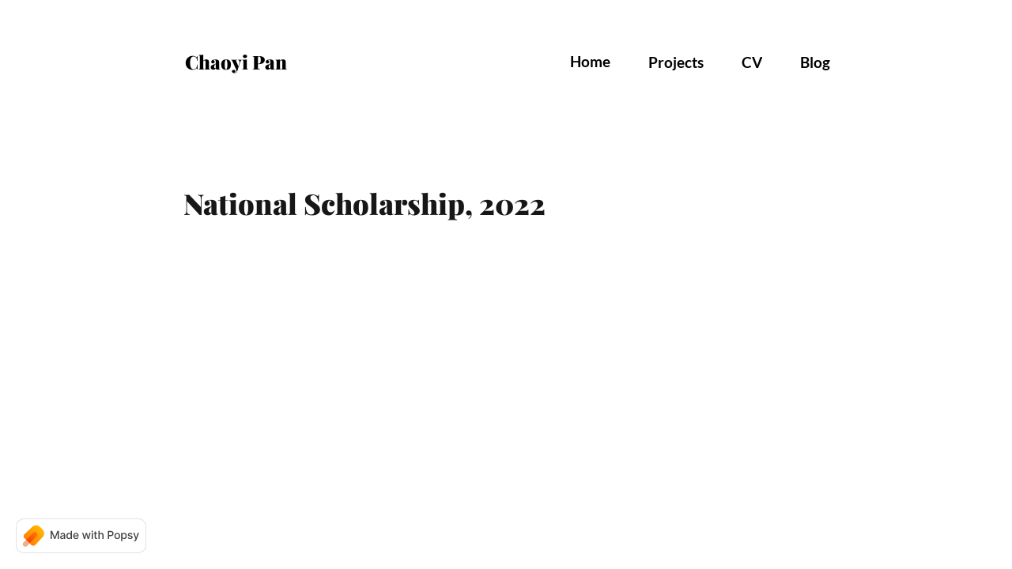

--- FILE ---
content_type: text/html; charset=utf-8
request_url: https://panchaoyi.com/national-scholarship-2022
body_size: 9829
content:
<!DOCTYPE html><html lang="en"><head><meta charSet="utf-8"/><meta http-equiv="Content-Type" content="text/html; charset=utf-8"/><meta name="viewport" content="width=device-width, initial-scale=1, shrink-to-fit=no"/><meta property="og:type" content="website"/><link rel="shortcut icon" href="https://assets.popsy.co/rails/active_storage/blobs/proxy/eyJfcmFpbHMiOnsibWVzc2FnZSI6IkJBaHBBOUlOQVE9PSIsImV4cCI6bnVsbCwicHVyIjoiYmxvYl9pZCJ9fQ==--b4ab1c4cc4a624859cba67e97b85ed3949de3338/Image-2-32x32.png"/><meta name="title" content="National Scholarship, 2022 - Chaoyi Pan"/><meta name="description" content=""/><meta property="image"/><meta property="og:title" content="National Scholarship, 2022 - Chaoyi Pan"/><meta property="og:site_name" content="Chaoyi Pan"/><meta property="og:description" content=""/><meta property="og:image"/><meta name="twitter:card" content="summary"/><meta name="twitter:title" content="National Scholarship, 2022 - Chaoyi Pan"/><meta name="twitter:description" content=""/><meta name="twitter:image"/><meta property="twitter:domain" content="panchaoyi.com"/><title>National Scholarship, 2022 - Chaoyi Pan</title><meta name="next-head-count" content="18"/><link rel="stylesheet" href="https://cdn.jsdelivr.net/npm/@tabler/icons@1.86.0/iconfont/tabler-icons.min.css"/><link rel="manifest" href="/manifest.json"/><link rel="preload" href="/_next/static/css/1047985ea5c7eeba.css" as="style"/><link rel="stylesheet" href="/_next/static/css/1047985ea5c7eeba.css" data-n-g=""/><link rel="preload" href="/_next/static/css/ed87e102031a9b52.css" as="style"/><link rel="stylesheet" href="/_next/static/css/ed87e102031a9b52.css" data-n-p=""/><noscript data-n-css=""></noscript><script defer="" nomodule="" src="/_next/static/chunks/polyfills-c67a75d1b6f99dc8.js"></script><script src="/_next/static/chunks/webpack-a20b63cc5bf1e3f4.js" defer=""></script><script src="/_next/static/chunks/framework-2aebe085700ccc54.js" defer=""></script><script src="/_next/static/chunks/main-19baf03bc40e2456.js" defer=""></script><script src="/_next/static/chunks/pages/_app-b1d245b62b0e72dd.js" defer=""></script><script src="/_next/static/chunks/f1b7312e-789b66262cc92505.js" defer=""></script><script src="/_next/static/chunks/4920a0a5-e8717a50b7f9369f.js" defer=""></script><script src="/_next/static/chunks/d3048c20-b669570afcf1e15c.js" defer=""></script><script src="/_next/static/chunks/d2cec0cb-11e53867a8f5b280.js" defer=""></script><script src="/_next/static/chunks/d2094a0f-ba8cf9bb31902ae3.js" defer=""></script><script src="/_next/static/chunks/b78f9965-471ff0e9eea1005d.js" defer=""></script><script src="/_next/static/chunks/289-b426069dbd9da4ac.js" defer=""></script><script src="/_next/static/chunks/826-ebe42d6814fecc4a.js" defer=""></script><script src="/_next/static/chunks/pages/%5Bdomain%5D/%5BpageId%5D-7eda67a8a6d39425.js" defer=""></script><script src="/_next/static/NMEE0wbXugyxvsgarKfDI/_buildManifest.js" defer=""></script><script src="/_next/static/NMEE0wbXugyxvsgarKfDI/_ssgManifest.js" defer=""></script></head><body><div id="__next"><div style="opacity:var(--notion-page-opacity, 0)"><div class="notion notion-app notion-block-02907518e4844af5b62270c26be8a7bb"><div class="notion-viewport"></div><div class="notion-frame"><div class="notion-page-scroller"><section class="palette-0 section section-left"><div class="notion-page"><div class="notion-page-content"><article class="notion-page-content-inner"><div class="p-header-wrapper"><header class="p-header p-header--content-width"><span><a class="p-header-logo-link" href="/"><span class="notion-page-icon-text">Chaoyi Pan</span></a></span><div class="p-hamburger-icon"><img class="p-hamburger-icon-img" alt="navigation" src="https://api.popsy.co/hamburger-icon.svg"/></div><div class="p-header-nav-wrapper "><div class="p-x-wrapper"><span class="p-nav-x"><svg width="24" height="24" viewBox="0 0 24 24" fill="none" xmlns="http://www.w3.org/2000/svg" class="popsyIcon p-close-icon-img" role="img" type="xIcon"><path d="M6 18 18 6M6 6l12 12" stroke="currentColor" stroke-width="2" stroke-linecap="round" stroke-linejoin="round"></path></svg></span></div><nav class="p-header-nav"><div class="p-header-home notion-text"><a class=" notion-link n-not-button" href="/">Home</a></div><a class="notion-page-link notion-block-10d4567c7be380e18d15c025e5bd5859" href="/research"><span class="notion-page-title"><div class="notion-page-icon-inline notion-page-icon-span"><span class="notion-page-title-icon notion-page-icon" role="img" aria-label="🔬">🔬</span></div><span class="notion-page-title-text">Projects</span></span></a><a class="notion-page-link notion-block-9e5749109fb2418589c108ad95644c66" href="/cv"><span class="notion-page-title"><div class="notion-page-icon-inline notion-page-icon-span"><span class="notion-page-title-icon notion-page-icon" role="img" aria-label="📄">📄</span></div><span class="notion-page-title-text">CV</span></span></a><a class="notion-page-link notion-block-1cd956cb0ce64aac9dad9914b5e7abc0" href="/blog"><span class="notion-page-title"><div class="notion-page-icon-inline notion-page-icon-span"><span class="notion-page-title-icon notion-page-icon" role="img" aria-label="📙">📙</span></div><span class="notion-page-title-text">Blog</span></span></a></nav></div></header><div class="notion-title-wrapper"><h1 class="notion-h notion-h1">National Scholarship, 2022</h1></div></div></article></div></div></section></div></div></div></div><a href="https://popsy.co?utm_source=panchaoyi.com&amp;utm_medium=popsy-site" target="_blank" class="" rel="noreferrer"><div class="p-badge"><div class="p-badge-content"><img class="p-badge-img" alt="badge" src="https://staging.api.popsy.co/popsy-logo.svg"/><svg class="p-badge-text" xmlns="http://www.w3.org/2000/svg" viewBox="0 0 112 14"><path d="M0.119141 0.817827V10.9996H1.58079V3.62678H1.67525L4.67809 10.9847H5.89116L8.894 3.63175H8.98846V10.9996H10.4501V0.817827H8.58576L5.34428 8.7326H5.22496L1.98349 0.817827H0.119141Z"></path><path d="M14.6466 11.1687C15.9094 11.1687 16.6203 10.5273 16.9037 9.95561H16.9633V10.9996H18.415V5.92862C18.415 3.70632 16.665 3.26385 15.452 3.26385C14.0699 3.26385 12.7971 3.82067 12.3 5.21271L13.697 5.5309C13.9158 4.98899 14.4726 4.46697 15.4719 4.46697C16.4314 4.46697 16.9236 4.96911 16.9236 5.83416V5.86896C16.9236 6.41087 16.3667 6.40092 14.9946 6.56001C13.5479 6.72905 12.0663 7.10689 12.0663 8.84197C12.0663 10.3434 13.1949 11.1687 14.6466 11.1687ZM14.9697 9.9755C14.1295 9.9755 13.523 9.59766 13.523 8.86186C13.523 8.06641 14.229 7.78303 15.089 7.66868C15.5713 7.60405 16.7148 7.47479 16.9285 7.26101V8.24538C16.9285 9.15021 16.2077 9.9755 14.9697 9.9755Z"></path><path d="M23.1136 11.1488C24.5057 11.1488 25.0526 10.2987 25.321 9.81143H25.4453V10.9996H26.897V0.817827H25.4105V4.60121H25.321C25.0526 4.12891 24.5455 3.26385 23.1236 3.26385C21.2791 3.26385 19.9219 4.72053 19.9219 7.19638C19.9219 9.66726 21.2592 11.1488 23.1136 11.1488ZM23.4418 9.88104C22.1144 9.88104 21.4233 8.71271 21.4233 7.18146C21.4233 5.66513 22.0994 4.52663 23.4418 4.52663C24.7394 4.52663 25.4354 5.58558 25.4354 7.18146C25.4354 8.78729 24.7244 9.88104 23.4418 9.88104Z"></path><path d="M32.1698 11.1538C33.8353 11.1538 35.0136 10.3335 35.3517 9.09055L33.9447 8.837C33.6762 9.55788 33.0299 9.92578 32.1848 9.92578C30.912 9.92578 30.0569 9.1005 30.0171 7.62891H35.4461V7.10192C35.4461 4.34268 33.7956 3.26385 32.0654 3.26385C29.9376 3.26385 28.5356 4.88459 28.5356 7.23118C28.5356 9.60263 29.9177 11.1538 32.1698 11.1538ZM30.0221 6.51527C30.0818 5.43146 30.8673 4.49183 32.0754 4.49183C33.2288 4.49183 33.9845 5.34695 33.9894 6.51527H30.0221Z"></path><path d="M42.1761 10.9996H43.6874L45.2386 5.48615H45.3529L46.904 10.9996H48.4204L50.6626 3.36328H49.1264L47.6398 8.94638H47.5653L46.0738 3.36328H44.5376L43.0362 8.97124H42.9616L41.4651 3.36328H39.9289L42.1761 10.9996Z"></path><path d="M51.9333 10.9996H53.4198V3.36328H51.9333V10.9996ZM52.684 2.18501C53.196 2.18501 53.6236 1.78729 53.6236 1.30007C53.6236 0.812855 53.196 0.410156 52.684 0.410156C52.1669 0.410156 51.7443 0.812855 51.7443 1.30007C51.7443 1.78729 52.1669 2.18501 52.684 2.18501Z"></path><path d="M58.8442 3.36328H57.2782V1.53374H55.7917V3.36328H54.6731V4.55646H55.7917V9.0657C55.7867 10.4528 56.8456 11.1239 58.0189 11.0991C58.4912 11.0941 58.8094 11.0046 58.9834 10.94L58.715 9.712C58.6155 9.73189 58.4316 9.77663 58.1929 9.77663C57.7107 9.77663 57.2782 9.61754 57.2782 8.75746V4.55646H58.8442V3.36328Z"></path><path d="M61.9991 6.46555C61.9991 5.24751 62.7697 4.55149 63.8287 4.55149C64.8528 4.55149 65.4643 5.20277 65.4643 6.32138V10.9996H66.9509V6.1424C66.9509 4.23828 65.9068 3.26385 64.3358 3.26385C63.1476 3.26385 62.4317 3.7809 62.0737 4.60618H61.9793V0.817827H60.5126V10.9996H61.9991V6.46555Z"></path><path d="M72.4789 10.9996H74.0151V7.4201H76.1032C78.4647 7.4201 79.633 5.99325 79.633 4.11399C79.633 2.2397 78.4746 0.817827 76.1082 0.817827H72.4789V10.9996ZM74.0151 6.11754V2.1353H75.9441C77.4654 2.1353 78.0869 2.96058 78.0869 4.11399C78.0869 5.2674 77.4654 6.11754 75.964 6.11754H74.0151Z"></path><path d="M84.2956 11.1538C86.4483 11.1538 87.8552 9.57777 87.8552 7.21626C87.8552 4.83984 86.4483 3.26385 84.2956 3.26385C82.1429 3.26385 80.7359 4.83984 80.7359 7.21626C80.7359 9.57777 82.1429 11.1538 84.2956 11.1538ZM84.3006 9.9059C82.8936 9.9059 82.2373 8.67791 82.2373 7.21129C82.2373 5.74965 82.8936 4.50675 84.3006 4.50675C85.6976 4.50675 86.3538 5.74965 86.3538 7.21129C86.3538 8.67791 85.6976 9.9059 84.3006 9.9059Z"></path><path d="M89.3745 13.8633H90.861V9.81143H90.9505C91.219 10.2987 91.7658 11.1488 93.1579 11.1488C95.0073 11.1488 96.3497 9.66726 96.3497 7.19638C96.3497 4.72053 94.9874 3.26385 93.143 3.26385C91.7261 3.26385 91.214 4.12891 90.9505 4.60121H90.8262V3.36328H89.3745V13.8633ZM90.8312 7.18146C90.8312 5.58558 91.5272 4.52663 92.8248 4.52663C94.1721 4.52663 94.8482 5.66513 94.8482 7.18146C94.8482 8.71271 94.1522 9.88104 92.8248 9.88104C91.5471 9.88104 90.8312 8.78729 90.8312 7.18146Z"></path><path d="M103.597 5.22763C103.289 4.03942 102.36 3.26385 100.709 3.26385C98.9838 3.26385 97.7608 4.17365 97.7608 5.52592C97.7608 6.60973 98.417 7.33061 99.8489 7.64879L101.141 7.93217C101.877 8.09624 102.22 8.42436 102.22 8.90163C102.22 9.49325 101.589 9.95561 100.614 9.95561C99.7246 9.95561 99.1528 9.5728 98.9739 8.82209L97.5371 9.04084C97.7857 10.3931 98.9092 11.1538 100.624 11.1538C102.469 11.1538 103.747 10.1744 103.747 8.79226C103.747 7.71342 103.061 7.04723 101.659 6.72408L100.445 6.44567C99.6053 6.2468 99.2423 5.96342 99.2473 5.44638C99.2423 4.85973 99.8787 4.44212 100.724 4.44212C101.649 4.44212 102.076 4.95419 102.25 5.46626L103.597 5.22763Z"></path><path d="M106.181 13.8633C107.409 13.8633 108.184 13.2219 108.627 12.0188L111.784 3.3782L110.178 3.36328L108.244 9.28942H108.164L106.23 3.36328H104.639L107.433 11.0991L107.25 11.6062C106.872 12.6204 106.34 12.7049 105.524 12.4812L105.166 13.6992C105.345 13.7788 105.733 13.8633 106.181 13.8633Z"></path></svg></div></div></a></div><script id="__NEXT_DATA__" type="application/json">{"props":{"pageProps":{"site":{"id":11058,"author":"Chaoyi Pan","chatra":null,"crisp":null,"custom_code":null,"description":null,"domain":"panchaoyi.com","fathom":null,"favicon":"https://assets.popsy.co/rails/active_storage/blobs/proxy/eyJfcmFpbHMiOnsibWVzc2FnZSI6IkJBaHBBOUlOQVE9PSIsImV4cCI6bnVsbCwicHVyIjoiYmxvYl9pZCJ9fQ==--b4ab1c4cc4a624859cba67e97b85ed3949de3338/Image-2-32x32.png","google_analytics_tracking_id":null,"livechat":null,"logo":null,"metapixel":null,"name":"Chaoyi Pan","papercups":null,"remove_popsy_badge":false,"rootNotionPageId":"617592fde10544889b03da70b4c51599","tawk":null,"type":"notion_website","wotnot":null},"recordMap":{"block":{"02907518-e484-4af5-b622-70c26be8a7bb":{"value":{"id":"02907518-e484-4af5-b622-70c26be8a7bb","version":11,"type":"page","properties":{"}D_C":[["Outstanding full-time undergraduates except freshmen in China. Highest honor in department. (2%)"]],"title":[["National Scholarship, 2022"]]},"created_time":1665790740000,"last_edited_time":1668750540000,"parent_id":"c2892f30-ab33-48ba-8312-fece1e314808","parent_table":"collection","alive":true,"space_id":"d4ebb7bd-c6d6-4899-9213-fdd482d60c35","crdt_format_version":1,"crdt_data":{"title":{"r":"DdO31Ls-p1K_AinIrisNgA,\"start\",\"end\"","n":{"DdO31Ls-p1K_AinIrisNgA,\"start\",\"end\"":{"s":{"x":"DdO31Ls-p1K_AinIrisNgA","i":[{"t":"s"},{"t":"t","i":["PkKMOoSowl-F",1],"o":"start","l":26,"c":"National Scholarship, 2022"},{"t":"e"}],"l":""},"c":[]}}}},"content":["02907518-e484-4af5-b622-70c26be8a7bb-section"],"index_page":false},"role":"reader"},"69c6ed36-d921-4e9c-9920-664c2e794442":{"value":{"id":"69c6ed36-d921-4e9c-9920-664c2e794442","version":103,"type":"collection_view","view_ids":["5e09fab9-cedd-4905-9fa1-577bfc95378c"],"collection_id":"c2892f30-ab33-48ba-8312-fece1e314808","format":{"collection_pointer":{"id":"c2892f30-ab33-48ba-8312-fece1e314808","table":"collection","spaceId":"d4ebb7bd-c6d6-4899-9213-fdd482d60c35"}},"created_time":1659046564651,"last_edited_time":1745507762319,"parent_id":"9e574910-9fb2-4185-89c1-08ad95644c66","parent_table":"block","alive":true,"space_id":"d4ebb7bd-c6d6-4899-9213-fdd482d60c35"},"role":"reader"},"9e574910-9fb2-4185-89c1-08ad95644c66":{"value":{"id":"9e574910-9fb2-4185-89c1-08ad95644c66","version":24,"type":"page","properties":{"title":[["CV"]]},"content":["a6059f58-8c73-40e9-a635-1fd02737ce59","69e6a2cb-64e6-410e-968b-bee52c778c96","69c6ed36-d921-4e9c-9920-664c2e794442"],"format":{"use_crdt":false,"page_icon":"📄"},"created_time":1708974701317,"last_edited_time":1727358876207,"parent_id":"617592fd-e105-4488-9b03-da70b4c51599","parent_table":"block","alive":true,"space_id":"d4ebb7bd-c6d6-4899-9213-fdd482d60c35","crdt_format_version":1,"crdt_data":{"title":{"r":"93ib0YfW2SHa18sg7F37eg,\"start\",\"end\"","n":{"93ib0YfW2SHa18sg7F37eg,\"start\",\"end\"":{"s":{"x":"93ib0YfW2SHa18sg7F37eg","i":[{"t":"s"},{"t":"t","i":["uoydXJynUoYi",1],"o":"start","l":2,"c":"CV"},{"t":"e"}],"l":""},"c":[]}}}}},"role":"reader"},"617592fd-e105-4488-9b03-da70b4c51599":{"value":{"id":"617592fd-e105-4488-9b03-da70b4c51599","version":849,"type":"page","properties":{"title":[["Hi, I’m Chaoyi Pan"]]},"content":["10d4567c-7be3-80e1-8d15-c025e5bd5859","9e574910-9fb2-4185-89c1-08ad95644c66","1cd956cb-0ce6-4aac-9dad-9914b5e7abc0","d55a8ece-e5d8-4adf-801d-384f0917f369","c689f242-11f2-42c5-84d9-91cab8713886","14b4567c-7be3-80f2-91aa-d279f07496b4","e270be29-7ad4-41a9-a312-a23a4eb68a49","586dde35-ffca-4695-9ff8-6e69ab93419c","2be4567c-7be3-808c-a661-e5ed2c14af13","2b54567c-7be3-8048-8f0d-fdfc3f1b0f86","1df4567c-7be3-8091-a85b-e7f0262ac50b","19e4567c-7be3-80ee-b6f2-fedc6421a036","14b4567c-7be3-8063-9406-f92d81b30f75","802ffafc-f8ad-4561-a610-0f99206f61fa","f61f00e5-c564-48a4-b80a-ec17c56f9c37","de26aa0f-fc47-43f0-af4b-f3b82842f045","10d4567c-7be3-8040-99b1-c5d0ee5e8b14"],"format":{"site_id":"1b5bb7bd-c6d6-810f-82ab-0079d5b46221","page_icon":"https://prod-files-secure.s3.us-west-2.amazonaws.com/d4ebb7bd-c6d6-4899-9213-fdd482d60c35/494627c3-5381-4fcc-9c96-48f1980157f5/Image.png","page_cover":"/images/page-cover/gradients_10.jpg","block_locked":false,"block_locked_by":"4eb7e6e4-e0cd-4c41-90bf-95152ace8ea1","page_full_width":false,"copied_from_pointer":{"id":"d3646628-7160-4f0a-a37d-e2817a0d0072","table":"block","spaceId":"1f88cc90-92fd-4ce4-bfcd-25daec2ffbbe"},"page_cover_position":0.6,"social_media_image_preview_url":"https://prod-files-secure.s3.us-west-2.amazonaws.com/d4ebb7bd-c6d6-4899-9213-fdd482d60c35/7c502609-6df3-41c6-b426-a3e75a6c6b9e/SocialMediaPreviewImage.png"},"permissions":[{"role":"editor","type":"user_permission","user_id":"4eb7e6e4-e0cd-4c41-90bf-95152ace8ea1"},{"role":"reader","type":"public_permission","is_site":true,"added_timestamp":1638780635974,"allow_search_engine_indexing":true}],"created_time":1638272712229,"last_edited_time":1767402328520,"parent_id":"d4ebb7bd-c6d6-4899-9213-fdd482d60c35","parent_table":"space","alive":true,"copied_from":"d3646628-7160-4f0a-a37d-e2817a0d0072","file_ids":["a73e0aaf-3cb1-445f-a021-bd453d80527b","7d215043-0274-4698-a438-2876eba44608","53735cc3-fe35-48c3-bb94-a630cdbdafcd","1d1b9a60-b801-49b9-9525-fd87db2161e2","494627c3-5381-4fcc-9c96-48f1980157f5","7c502609-6df3-41c6-b426-a3e75a6c6b9e"],"space_id":"d4ebb7bd-c6d6-4899-9213-fdd482d60c35","crdt_format_version":1,"crdt_data":{"title":{"r":"SFuINrHkWzGXLyLNgzqa0g,\"start\",\"end\"","n":{"SFuINrHkWzGXLyLNgzqa0g,\"start\",\"end\"":{"s":{"x":"SFuINrHkWzGXLyLNgzqa0g","i":[{"t":"s"},{"t":"t","i":["EDMYmT310jpI",1],"o":"start","l":18,"c":"Hi, I’m Chaoyi Pan"},{"t":"e"}],"l":""},"c":[]}}}}},"role":"reader"},"top-navbar":{"role":"reader","value":{"id":"top-navbar","type":"top-navbar","properties":{"}D_C":[["Outstanding full-time undergraduates except freshmen in China. Highest honor in department. (2%)"]],"title":[["National Scholarship, 2022"]]},"content":["10d4567c-7be3-80e1-8d15-c025e5bd5859","9e574910-9fb2-4185-89c1-08ad95644c66","1cd956cb-0ce6-4aac-9dad-9914b5e7abc0"],"format":{"website_logo":null,"website_name":"Chaoyi Pan"},"block_id":"617592fd-e105-4488-9b03-da70b4c51599","current_page_id":"02907518-e484-4af5-b622-70c26be8a7bb","index_page":false}},"10d4567c-7be3-80e1-8d15-c025e5bd5859":{"value":{"id":"10d4567c-7be3-80e1-8d15-c025e5bd5859","version":64,"type":"page","properties":{"title":[["Projects"]]},"content":["d738e593-14b0-49de-b7b0-cbf91839e065","3896bdc4-9b01-40c8-9500-e63a6e566551"],"format":{"page_icon":"🔬","social_media_image_preview_url":"attachment:18f833ce-f07e-4591-b519-291a541078eb:SocialMediaPreviewImage.png"},"created_time":1727358903504,"last_edited_time":1763994798346,"parent_id":"617592fd-e105-4488-9b03-da70b4c51599","parent_table":"block","alive":true,"file_ids":["ddd2c78f-301d-4e62-aa71-08ea3a86c83e","518dcbcf-55fe-48d0-8b90-b536a7f899bd","18f833ce-f07e-4591-b519-291a541078eb"],"space_id":"d4ebb7bd-c6d6-4899-9213-fdd482d60c35","crdt_format_version":1,"crdt_data":{"title":{"r":"z9ATwSpoOPLNgpSxCZ7fSQ,\"start\",\"end\"","n":{"z9ATwSpoOPLNgpSxCZ7fSQ,\"start\",\"end\"":{"s":{"x":"z9ATwSpoOPLNgpSxCZ7fSQ","i":[{"t":"s"},{"t":"t","i":["SYI4slyaUSHk",9],"o":"start","l":8,"c":"Projects"},{"t":"t","i":["VjdDjJw8PIXJ",1],"o":"start","l":-8},{"t":"e"}],"l":""},"c":[]}}}}},"role":"reader"},"1cd956cb-0ce6-4aac-9dad-9914b5e7abc0":{"value":{"id":"1cd956cb-0ce6-4aac-9dad-9914b5e7abc0","version":34,"type":"page","properties":{"title":[["Blog"]]},"content":["e639d6a1-2dd6-442d-8f32-bcb87f635479"],"format":{"use_crdt":false,"page_icon":"📙"},"created_time":1708976441474,"last_edited_time":1708976585636,"parent_id":"617592fd-e105-4488-9b03-da70b4c51599","parent_table":"block","alive":true,"space_id":"d4ebb7bd-c6d6-4899-9213-fdd482d60c35","crdt_format_version":1,"crdt_data":{"title":{"r":"K_pzE83TcBiftDtwPYxcNA,\"start\",\"end\"","n":{"K_pzE83TcBiftDtwPYxcNA,\"start\",\"end\"":{"s":{"x":"K_pzE83TcBiftDtwPYxcNA","i":[{"t":"s"},{"t":"t","i":["UUwZXeFyIi3G",1],"o":"start","l":4,"c":"Blog"},{"t":"e"}],"l":""},"c":[]}}}}},"role":"reader"},"02907518-e484-4af5-b622-70c26be8a7bb-section":{"value":{"id":"02907518e4844af5b62270c26be8a7bb","type":"section","content":["top-navbar"],"section_id":"02907518e4844af5b62270c26be8a7bb"}}},"collection":{"c2892f30-ab33-48ba-8312-fece1e314808":{"value":{"id":"c2892f30-ab33-48ba-8312-fece1e314808","version":84,"name":[["awards-database"]],"schema":{"}D_C":{"name":"Description","type":"text"},"title":{"name":"Name","type":"title"}},"format":{"collection_page_properties":[{"visible":true,"property":"}D_C"}]},"parent_id":"69c6ed36-d921-4e9c-9920-664c2e794442","parent_table":"block","alive":true,"migrated":true,"space_id":"d4ebb7bd-c6d6-4899-9213-fdd482d60c35","deleted_schema":{"KBo]":{"name":"Status","type":"select"},"ZMwC":{"name":"Date 1","type":"date"},"q`gi":{"name":"Date","type":"date"}}},"role":"reader"}},"collection_view":{"5e09fab9-cedd-4905-9fa1-577bfc95378c":{"value":{"id":"5e09fab9-cedd-4905-9fa1-577bfc95378c","version":38,"type":"table","format":{"table_wrap":true,"board_columns":[{"value":{"type":"select"},"property":"KBo]"}],"gallery_cover":{"type":"page_content"},"list_properties":[{"visible":true,"property":"KBo]"},{"visible":true,"property":"q`gi"},{"visible":true,"property":"ZMwC"},{"visible":true,"property":"}D_C"}],"board_columns_by":{"sort":{"type":"manual"},"type":"select","property":"KBo]"},"table_properties":[{"width":481,"visible":true,"property":"title"},{"width":302,"visible":true,"property":"}D_C"}],"collection_pointer":{"id":"c2892f30-ab33-48ba-8312-fece1e314808","table":"collection","spaceId":"d4ebb7bd-c6d6-4899-9213-fdd482d60c35"}},"parent_id":"69c6ed36-d921-4e9c-9920-664c2e794442","parent_table":"block","alive":true,"page_sort":["1df4567c-7be3-80bd-b2b6-d44321a7c036","19e4567c-7be3-80b0-8b5f-d1ba8398084b","c3d53f0c-513a-4b90-a643-2fb7acecdcd8","5a048470-2a34-4b64-a571-61755a6720b5","8297896f-493c-4e56-8d81-c4a10b93238e","815ac474-97bd-4d04-9dfb-2182e76c9964","02907518-e484-4af5-b622-70c26be8a7bb","88f9fe95-7ba8-4618-9c09-286a88e55dcc","5c8b04ef-76fd-43df-b5c6-8661605ffabd","95353cf7-7f59-46c9-9bbb-e332b651dd10","98fdf4f5-b9f6-40dd-ad4a-ad48d8b17368"],"query2":{"calendar_by":"ZMwC","timeline_by":"q`gi","aggregations":[{"property":"title","aggregator":"count"}]},"space_id":"d4ebb7bd-c6d6-4899-9213-fdd482d60c35","created_time":1745507762319,"last_edited_time":1745507792063,"created_by_table":"notion_user","created_by_id":"4eb7e6e4-e0cd-4c41-90bf-95152ace8ea1"},"role":"reader"}},"notion_user":{},"collection_query":{},"signed_urls":{}},"popsyStyles":{"page_width":"medium","page_spacing":"xl","page_background_color":"255, 255, 255","page_background_image":"madeline-01.svg","text_font":"manrope","text_weight":400,"text_size":"medium","text_color":"63, 63, 70","heading1_font":"playfair display","heading1_weight":900,"heading1_size":"large","heading1_color":"24, 24, 27","heading2_font":"playfair display","heading2_weight":900,"heading2_size":"large","heading2_color":"24, 24, 27","heading3_font":"playfair display","heading3_weight":900,"heading3_size":"large","heading3_color":"24, 24, 27","title_font":"playfair display","title_weight":900,"title_size":"xl","title_color":"24, 24, 27","header_alignment":"left","button_radius":"xl","button_size":"large","button_text_font":"manrope","button_text_size":"medium","button_text_weight":700,"button_text_color":"24, 24, 27","button_background_color":"255, 191, 181","gallery_spacing":"xl","gallery_item_padding":"large","gallery_item_radius":"xl","gallery_item_style":"padded","gallery_item_image_ratio":"3_2","gallery_item_text_size":"medium","gallery_item_text_rows":100,"gallery_item_heading_size":"large","gallery_item_heading_rows":100,"gallery_item_heading_weight":900,"gallery_item_background_color":"249, 245, 244","logo_image_size":"large","logo_image_visible":true,"logo_text_font":"playfair display","logo_text_weight":900,"logo_text_size":"2xl","logo_text_visible":true,"card_text_color":"63, 63, 70","card_background_color":"244, 244, 245","card_radius":"xl","image_radius":"xl","navigation_text_font":"lato","navigation_text_size":"2xl","navigation_text_weight":500,"navigation_text_color":"0, 0, 0","navigation_home_visible":true,"navigation_style":"content-width","cover_image_visible":false,"palettes":[{"text":"0, 0, 0, 0.75","title":"0, 0, 0, 0.91","button":"255, 191, 181, 1","headings":"0, 0, 0, 0.91","background":"255, 255, 255, 1","button_text":"0, 0, 0, 0.91"},{"text":"0, 0, 0, 0.75","title":"0, 0, 0, 0.91","button":"255, 216, 187, 1","headings":"0, 0, 0, 0.91","background":"255, 255, 255, 1","button_text":"0, 0, 0, 0.91"},{"text":"0, 0, 0, 0.75","title":"0, 0, 0, 0.91","button":"255, 255, 255, 1","headings":"0, 0, 0, 0.91","background":"255, 203, 194, 1","button_text":"0, 0, 0, 0.91"},{"text":"0, 0, 0, 0.75","title":"0, 0, 0, 0.91","button":"255, 182, 130, 1","headings":"0, 0, 0, 0.91","background":"255, 237, 224, 1","button_text":"0, 0, 0, 0.91"},{"text":"0, 0, 0, 0.75","title":"0, 0, 0, 0.91","button":"224, 207, 196, 1","headings":"0, 0, 0, 0.91","background":"242, 239, 237, 1","button_text":"0, 0, 0, 0.91"},{"text":"255, 255, 255, 1","title":"255, 255, 255, 1","button":"131, 114, 105, 1","headings":"255, 255, 255, 1","background":"73, 67, 62, 1","button_text":"255, 255, 255, 1"}]},"paths":{"617592fde10544889b03da70b4c51599":"","e86814cca2e04e9787df7474defa4b9f":"learning-control-resources-recommendation","9e5749109fb2418589c108ad95644c66":"cv","1cd956cb0ce64aac9dad9914b5e7abc0":"blog","212eaf89674e412bac718ff2e6f688c5":"diffusion-model-for-learning-and-control-tutorial","eafc48aeeddb4aecbee8bdbb6bfa84d4":"gan","755ca41b2c1d472b89d156d28ec1c2ca":"vae","7b35afe8a72c41e4a7ad53528dd6dd59":"hillbilly-elegy-a-memoir-of-a-family-and-culture-in-crisis-by-jd-vance","10d4567c7be380e18d15c025e5bd5859":"research","1bbdd8c6df884abca7758e5ee2871b29":"missing-lesson-how-to-navigate-through-a-cs-research-project","42c4cf6fff95411e85fdcbe49036aab9":"model-based-diffusion-for-trajectory-optimization-tutorial","dc67487fbaf14569880d937eef94130a":"untitled","19e4567c7be380b08b5fd1ba8398084b":"hsu-chang-memorial-fellowship-2024","c3d53f0c513a4b90a6432fb7acecdcd8":"chinese-undergraduate-visiting-research-program","5a0484702a344b64a57161755a6720b5":"member-of-spark-innovative-talent-cultivation-program","815ac47497bd4d049dfb2182e76c9964":"outstanding-undergraduate-in-electronic-engineering-tsinghua-university-and-beijing","02907518e4844af5b62270c26be8a7bb":"national-scholarship-2022","8cbeb4adfefb4d39a0072910154d987a":"intelligent-blind-navigation-headgear-based-on-head-conditioned-reflexes","7f2b4617094f445486ab6869cdd99825":"agile-drone-transportation-with-explicit-time-trajectory-optimization","88f9fe957ba846189c09286a88e55dcc":"national-scholarship-2021","5c8b04ef76fd43dfb5c68661605ffabd":"national-scholarship-2020","10d4567c7be38010b1fdf5349caea1a6":"full-order-sampling-based-mpc-for-torque-level-locomotion-control-via-diffusion-style-annealing","0a4d9ba959a547b8afa89200d29e5d14":"model-based-diffusion-for-trajectory-optimization","619859fdb04f4de7ad1a5100f3b9affa":"efficient-bimanual-handover-and-rearrangement-via-symmetry-aware-actor-critic-learning","99d97b3375134af1a73734d3b7c7027b":"flexible-decentralized-displacement-based-formation-control-an-multi-agent-reinforcement-learning-approach","5f4f8108f3154e3196eb2785a0a0136b":"in-hand-manipulation-of-unknown-shapes-with-tactile-sensing","1df4567c7be380bdb2b6d44321a7c036":"best-paper-finalist-icra-2025","112fa2d23a524a7d81804c2c6ba8c28e":"imitation-learning","7d4ac37262264212a53fc69927431716":"offline-reinforcement-learning","f81433da146d431c8a6f4bcc12944cd5":"model-based-reinforcement-learning","227997b3e9174c34b892c439ab045c3c":"image-generation","5479cdf9199340aa9675d0e897690c6d":"planning","2b54567c7be380feb429f460324c16b3":"spider-scalable-physics-informed-dexterous-retargeting","54b5973b7db649bd8908e93126a6837c":"covo-mpc-theoretical-analysis-of-sampling-based-mpc-and-optimal-covariance-design","2be4567c7be3803db5c7daa2a4076412":"much-ado-about-nosing-dispelling-the-myths-of-generative-robotic-control"},"pageId":"national-scholarship-2022","pageSettings":{"id":500734,"custom_code":null,"custom_name":null,"custom_og_description":null,"custom_og_title":null,"custom_path":null,"custom_seo_description":null,"custom_seo_title":null,"name":"National Scholarship, 2022","og_description":"","og_title":"National Scholarship, 2022 - Chaoyi Pan","parent_id":445909,"path":"national-scholarship-2022","seo_description":"","seo_title":"National Scholarship, 2022 - Chaoyi Pan","social_image":null,"type":"notion_page","uuid":"02907518e4844af5b62270c26be8a7bb"},"sections":[{"id":99152058,"alignment":null,"background_image":null,"divider":null,"palette":null,"uuid":"02907518e4844af5b62270c26be8a7bb"}],"formUrl":"https://api.popsy.co/form?domain=panchaoyi.com\u0026path=national-scholarship-2022"},"__N_SSG":true},"page":"/[domain]/[pageId]","query":{"domain":"panchaoyi.com","pageId":"national-scholarship-2022"},"buildId":"NMEE0wbXugyxvsgarKfDI","isFallback":false,"gsp":true,"scriptLoader":[]}</script></body></html>

--- FILE ---
content_type: application/javascript; charset=utf-8
request_url: https://panchaoyi.com/_next/static/chunks/d3048c20-b669570afcf1e15c.js
body_size: 20967
content:
"use strict";(self.webpackChunk_N_E=self.webpackChunk_N_E||[]).push([[272],{77493:function(u,e,t){t.d(e,{Dr:function(){return Q},E9:function(){return uB},Jh:function(){return E},ML:function(){return K},NB:function(){return ur},OX:function(){return ua},W_:function(){return Z},YR:function(){return uI},e6:function(){return uA},o4:function(){return uE},xv:function(){return uy},y$:function(){return uo}});var r,n,D=t(90111),a=t(12902);function o(u,e,t){return e in u?Object.defineProperty(u,e,{value:t,enumerable:!0,configurable:!0,writable:!0}):u[e]=t,u}var i=new WeakMap,s=new WeakMap,C=new WeakMap,B=new WeakMap,l=new WeakMap,c=new WeakMap,f=new WeakMap;function A(u,e){var t=Object.keys(u);if(Object.getOwnPropertySymbols){var r=Object.getOwnPropertySymbols(u);e&&(r=r.filter(function(e){return Object.getOwnPropertyDescriptor(u,e).enumerable})),t.push.apply(t,r)}return t}function h(u){for(var e=1;e<arguments.length;e++){var t=null!=arguments[e]?arguments[e]:{};e%2?A(Object(t),!0).forEach(function(e){o(u,e,t[e])}):Object.getOwnPropertyDescriptors?Object.defineProperties(u,Object.getOwnPropertyDescriptors(t)):A(Object(t)).forEach(function(e){Object.defineProperty(u,e,Object.getOwnPropertyDescriptor(t,e))})}return u}var F=0,E=()=>{var u={children:[],operations:[],selection:null,marks:null,id:F++,isInline:()=>!1,isVoid:()=>!1,markableVoid:()=>!1,onChange:()=>{},apply:e=>{for(var t of K.pathRefs(u))ui.transform(t,e);for(var r of K.pointRefs(u))ul.transform(r,e);for(var n of K.rangeRefs(u))uh.transform(n,e);var D,a,o=i.get(u)||[],B=s.get(u)||new Set,l=u=>{if(u){var e=u.join(",");a.has(e)||(a.add(e),D.push(u))}};if(uo.operationCanTransformPath(e))for(var c of(D=[],a=new Set,o))l(uo.transform(c,e));else D=o,a=B;for(var f of u.getDirtyPaths(e))l(f);i.set(u,D),s.set(u,a),uI.transform(u,e),u.operations.push(e),K.normalize(u),"set_selection"===e.type&&(u.marks=null),C.get(u)||(C.set(u,!0),Promise.resolve().then(()=>{C.set(u,!1),u.onChange(),u.operations=[]}))},addMark:(e,t)=>{var{selection:r,markableVoid:n}=u;if(r){var D=(e,t)=>{if(!uy.isText(e))return!1;var[r,n]=K.parent(u,t);return!u.isVoid(r)||u.markableVoid(r)},a=uA.isExpanded(r),o=!1;if(!a){var[i,s]=K.node(u,r);if(i&&D(i,s)){var[B]=K.parent(u,s);o=B&&u.markableVoid(B)}}if(a||o)uI.setNodes(u,{[e]:t},{match:D,split:!0,voids:!0});else{var l=h(h({},K.marks(u)||{}),{},{[e]:t});u.marks=l,C.get(u)||u.onChange()}}},deleteBackward:e=>{var{selection:t}=u;t&&uA.isCollapsed(t)&&uI.delete(u,{unit:e,reverse:!0})},deleteForward:e=>{var{selection:t}=u;t&&uA.isCollapsed(t)&&uI.delete(u,{unit:e})},deleteFragment:e=>{var{selection:t}=u;t&&uA.isExpanded(t)&&uI.delete(u,{reverse:"backward"===e})},getFragment:()=>{var{selection:e}=u;return e?ur.fragment(u,e):[]},insertBreak:()=>{uI.splitNodes(u,{always:!0})},insertSoftBreak:()=>{uI.splitNodes(u,{always:!0})},insertFragment:e=>{uI.insertFragment(u,e)},insertNode:e=>{uI.insertNodes(u,e)},insertText:e=>{var{selection:t,marks:r}=u;if(t){if(r){var n=h({text:e},r);uI.insertNodes(u,n)}else uI.insertText(u,e);u.marks=null}},normalizeNode:e=>{var[t,r]=e;if(!uy.isText(t)){if(Z.isElement(t)&&0===t.children.length){uI.insertNodes(u,{text:""},{at:r.concat(0),voids:!0});return}for(var n=!K.isEditor(t)&&Z.isElement(t)&&(u.isInline(t)||0===t.children.length||uy.isText(t.children[0])||u.isInline(t.children[0])),D=0,a=0;a<t.children.length;a++,D++){var o=ur.get(u,r);if(!uy.isText(o)){var i=t.children[a],s=o.children[D-1],C=a===t.children.length-1;if((uy.isText(i)||Z.isElement(i)&&u.isInline(i))!==n)uI.removeNodes(u,{at:r.concat(D),voids:!0}),D--;else if(Z.isElement(i)){if(u.isInline(i)){if(null!=s&&uy.isText(s)){if(C){var B={text:""};uI.insertNodes(u,B,{at:r.concat(D+1),voids:!0}),D++}}else{var l={text:""};uI.insertNodes(u,l,{at:r.concat(D),voids:!0}),D++}}}else null!=s&&uy.isText(s)&&(uy.equals(i,s,{loose:!0})?(uI.mergeNodes(u,{at:r.concat(D),voids:!0}),D--):""===s.text?(uI.removeNodes(u,{at:r.concat(D-1),voids:!0}),D--):""===i.text&&(uI.removeNodes(u,{at:r.concat(D),voids:!0}),D--))}}}},removeMark:e=>{var{selection:t}=u;if(t){var r=(e,t)=>{if(!uy.isText(e))return!1;var[r,n]=K.parent(u,t);return!u.isVoid(r)||u.markableVoid(r)},n=uA.isExpanded(t),D=!1;if(!n){var[a,o]=K.node(u,t);if(a&&r(a,o)){var[i]=K.parent(u,o);D=i&&u.markableVoid(i)}}if(n||D)uI.unsetNodes(u,e,{match:r,split:!0,voids:!0});else{var s=h({},K.marks(u)||{});delete s[e],u.marks=s,C.get(u)||u.onChange()}}},getDirtyPaths:u=>{switch(u.type){case"insert_text":case"remove_text":case"set_node":var{path:e}=u;return uo.levels(e);case"insert_node":var{node:t,path:r}=u;return[...uo.levels(r),...uy.isText(t)?[]:Array.from(ur.nodes(t),u=>{var[,e]=u;return r.concat(e)})];case"merge_node":var{path:n}=u;return[...uo.ancestors(n),uo.previous(n)];case"move_node":var{path:D,newPath:a}=u;if(uo.equals(D,a))return[];var o=[],i=[];for(var s of uo.ancestors(D)){var C=uo.transform(s,u);o.push(C)}for(var B of uo.ancestors(a)){var l=uo.transform(B,u);i.push(l)}var c=i[i.length-1],f=a[a.length-1];return[...o,...i,c.concat(f)];case"remove_node":var{path:A}=u;return[...uo.ancestors(A)];case"split_node":var{path:h}=u;return[...uo.levels(h),uo.next(h)];default:return[]}}};return u};function d(u,e){if(null==u)return{};var t,r,n=function(u,e){if(null==u)return{};var t,r,n={},D=Object.keys(u);for(r=0;r<D.length;r++)t=D[r],e.indexOf(t)>=0||(n[t]=u[t]);return n}(u,e);if(Object.getOwnPropertySymbols){var D=Object.getOwnPropertySymbols(u);for(r=0;r<D.length;r++)t=D[r],!(e.indexOf(t)>=0)&&Object.prototype.propertyIsEnumerable.call(u,t)&&(n[t]=u[t])}return n}var p=function(u){var e=arguments.length>1&&void 0!==arguments[1]&&arguments[1],t=!e,r=e?x(u):u,D=n.None,a=n.None,o=0,i=null;for(var s of r){var C,B,l,c,f,A,h,F,E=s.codePointAt(0);if(!E)break;var d=I(s,E);if([D,a]=t?[a,d]:[d,D],(D&n.ZWJ)!=0&&(a&n.ExtPict)!=0&&!(t?M(u.substring(0,o)):M(u.substring(0,u.length-o)))||(D&n.RI)!=0&&(a&n.RI)!=0&&!(i=null!==i?!i:!!t||$(u.substring(0,u.length-o)))||D!==n.None&&a!==n.None&&function(u,e){return -1===z.findIndex(t=>(u&t[0])!=0&&(e&t[1])!=0)}(D,a))break;o+=s.length}return o||1},v=/\s/,g=/[\u0021-\u0023\u0025-\u002A\u002C-\u002F\u003A\u003B\u003F\u0040\u005B-\u005D\u005F\u007B\u007D\u00A1\u00A7\u00AB\u00B6\u00B7\u00BB\u00BF\u037E\u0387\u055A-\u055F\u0589\u058A\u05BE\u05C0\u05C3\u05C6\u05F3\u05F4\u0609\u060A\u060C\u060D\u061B\u061E\u061F\u066A-\u066D\u06D4\u0700-\u070D\u07F7-\u07F9\u0830-\u083E\u085E\u0964\u0965\u0970\u0AF0\u0DF4\u0E4F\u0E5A\u0E5B\u0F04-\u0F12\u0F14\u0F3A-\u0F3D\u0F85\u0FD0-\u0FD4\u0FD9\u0FDA\u104A-\u104F\u10FB\u1360-\u1368\u1400\u166D\u166E\u169B\u169C\u16EB-\u16ED\u1735\u1736\u17D4-\u17D6\u17D8-\u17DA\u1800-\u180A\u1944\u1945\u1A1E\u1A1F\u1AA0-\u1AA6\u1AA8-\u1AAD\u1B5A-\u1B60\u1BFC-\u1BFF\u1C3B-\u1C3F\u1C7E\u1C7F\u1CC0-\u1CC7\u1CD3\u2010-\u2027\u2030-\u2043\u2045-\u2051\u2053-\u205E\u207D\u207E\u208D\u208E\u2329\u232A\u2768-\u2775\u27C5\u27C6\u27E6-\u27EF\u2983-\u2998\u29D8-\u29DB\u29FC\u29FD\u2CF9-\u2CFC\u2CFE\u2CFF\u2D70\u2E00-\u2E2E\u2E30-\u2E3B\u3001-\u3003\u3008-\u3011\u3014-\u301F\u3030\u303D\u30A0\u30FB\uA4FE\uA4FF\uA60D-\uA60F\uA673\uA67E\uA6F2-\uA6F7\uA874-\uA877\uA8CE\uA8CF\uA8F8-\uA8FA\uA92E\uA92F\uA95F\uA9C1-\uA9CD\uA9DE\uA9DF\uAA5C-\uAA5F\uAADE\uAADF\uAAF0\uAAF1\uABEB\uFD3E\uFD3F\uFE10-\uFE19\uFE30-\uFE52\uFE54-\uFE61\uFE63\uFE68\uFE6A\uFE6B\uFF01-\uFF03\uFF05-\uFF0A\uFF0C-\uFF0F\uFF1A\uFF1B\uFF1F\uFF20\uFF3B-\uFF3D\uFF3F\uFF5B\uFF5D\uFF5F-\uFF65]/,m=/['\u2018\u2019]/,y=function(u){for(var e=arguments.length>1&&void 0!==arguments[1]&&arguments[1],t=0,r=!1;u.length>0;){var n=p(u,e),[D,a]=b(u,n,e);if(w(D,a,e))r=!0,t+=n;else if(r)break;else t+=n;u=a}return t},b=(u,e,t)=>{if(t){var r=u.length-e;return[u.slice(r,u.length),u.slice(0,r)]}return[u.slice(0,e),u.slice(e)]},w=function u(e,t){var r=arguments.length>2&&void 0!==arguments[2]&&arguments[2];if(v.test(e))return!1;if(m.test(e)){var n=p(t,r),[D,a]=b(t,n,r);if(u(D,a,r))return!0}return!g.test(e)},x=function*(u){for(var e=u.length-1,t=0;t<u.length;t++){var r=u.charAt(e-t);if(P(r.charCodeAt(0))){var n=u.charAt(e-t-1);if(O(n.charCodeAt(0))){yield n+r,t++;continue}}yield r}},O=u=>u>=55296&&u<=56319,P=u=>u>=56320&&u<=57343;(r=n||(n={}))[r.None=0]="None",r[r.Extend=1]="Extend",r[r.ZWJ=2]="ZWJ",r[r.RI=4]="RI",r[r.Prepend=8]="Prepend",r[r.SpacingMark=16]="SpacingMark",r[r.L=32]="L",r[r.V=64]="V",r[r.T=128]="T",r[r.LV=256]="LV",r[r.LVT=512]="LVT",r[r.ExtPict=1024]="ExtPict",r[r.Any=2048]="Any";var k=/^(?:[\u0300-\u036F\u0483-\u0489\u0591-\u05BD\u05BF\u05C1\u05C2\u05C4\u05C5\u05C7\u0610-\u061A\u064B-\u065F\u0670\u06D6-\u06DC\u06DF-\u06E4\u06E7\u06E8\u06EA-\u06ED\u0711\u0730-\u074A\u07A6-\u07B0\u07EB-\u07F3\u07FD\u0816-\u0819\u081B-\u0823\u0825-\u0827\u0829-\u082D\u0859-\u085B\u08D3-\u08E1\u08E3-\u0902\u093A\u093C\u0941-\u0948\u094D\u0951-\u0957\u0962\u0963\u0981\u09BC\u09BE\u09C1-\u09C4\u09CD\u09D7\u09E2\u09E3\u09FE\u0A01\u0A02\u0A3C\u0A41\u0A42\u0A47\u0A48\u0A4B-\u0A4D\u0A51\u0A70\u0A71\u0A75\u0A81\u0A82\u0ABC\u0AC1-\u0AC5\u0AC7\u0AC8\u0ACD\u0AE2\u0AE3\u0AFA-\u0AFF\u0B01\u0B3C\u0B3E\u0B3F\u0B41-\u0B44\u0B4D\u0B55-\u0B57\u0B62\u0B63\u0B82\u0BBE\u0BC0\u0BCD\u0BD7\u0C00\u0C04\u0C3E-\u0C40\u0C46-\u0C48\u0C4A-\u0C4D\u0C55\u0C56\u0C62\u0C63\u0C81\u0CBC\u0CBF\u0CC2\u0CC6\u0CCC\u0CCD\u0CD5\u0CD6\u0CE2\u0CE3\u0D00\u0D01\u0D3B\u0D3C\u0D3E\u0D41-\u0D44\u0D4D\u0D57\u0D62\u0D63\u0D81\u0DCA\u0DCF\u0DD2-\u0DD4\u0DD6\u0DDF\u0E31\u0E34-\u0E3A\u0E47-\u0E4E\u0EB1\u0EB4-\u0EBC\u0EC8-\u0ECD\u0F18\u0F19\u0F35\u0F37\u0F39\u0F71-\u0F7E\u0F80-\u0F84\u0F86\u0F87\u0F8D-\u0F97\u0F99-\u0FBC\u0FC6\u102D-\u1030\u1032-\u1037\u1039\u103A\u103D\u103E\u1058\u1059\u105E-\u1060\u1071-\u1074\u1082\u1085\u1086\u108D\u109D\u135D-\u135F\u1712-\u1714\u1732-\u1734\u1752\u1753\u1772\u1773\u17B4\u17B5\u17B7-\u17BD\u17C6\u17C9-\u17D3\u17DD\u180B-\u180D\u1885\u1886\u18A9\u1920-\u1922\u1927\u1928\u1932\u1939-\u193B\u1A17\u1A18\u1A1B\u1A56\u1A58-\u1A5E\u1A60\u1A62\u1A65-\u1A6C\u1A73-\u1A7C\u1A7F\u1AB0-\u1AC0\u1B00-\u1B03\u1B34-\u1B3A\u1B3C\u1B42\u1B6B-\u1B73\u1B80\u1B81\u1BA2-\u1BA5\u1BA8\u1BA9\u1BAB-\u1BAD\u1BE6\u1BE8\u1BE9\u1BED\u1BEF-\u1BF1\u1C2C-\u1C33\u1C36\u1C37\u1CD0-\u1CD2\u1CD4-\u1CE0\u1CE2-\u1CE8\u1CED\u1CF4\u1CF8\u1CF9\u1DC0-\u1DF9\u1DFB-\u1DFF\u200C\u20D0-\u20F0\u2CEF-\u2CF1\u2D7F\u2DE0-\u2DFF\u302A-\u302F\u3099\u309A\uA66F-\uA672\uA674-\uA67D\uA69E\uA69F\uA6F0\uA6F1\uA802\uA806\uA80B\uA825\uA826\uA82C\uA8C4\uA8C5\uA8E0-\uA8F1\uA8FF\uA926-\uA92D\uA947-\uA951\uA980-\uA982\uA9B3\uA9B6-\uA9B9\uA9BC\uA9BD\uA9E5\uAA29-\uAA2E\uAA31\uAA32\uAA35\uAA36\uAA43\uAA4C\uAA7C\uAAB0\uAAB2-\uAAB4\uAAB7\uAAB8\uAABE\uAABF\uAAC1\uAAEC\uAAED\uAAF6\uABE5\uABE8\uABED\uFB1E\uFE00-\uFE0F\uFE20-\uFE2F\uFF9E\uFF9F]|\uD800[\uDDFD\uDEE0\uDF76-\uDF7A]|\uD802[\uDE01-\uDE03\uDE05\uDE06\uDE0C-\uDE0F\uDE38-\uDE3A\uDE3F\uDEE5\uDEE6]|\uD803[\uDD24-\uDD27\uDEAB\uDEAC\uDF46-\uDF50]|\uD804[\uDC01\uDC38-\uDC46\uDC7F-\uDC81\uDCB3-\uDCB6\uDCB9\uDCBA\uDD00-\uDD02\uDD27-\uDD2B\uDD2D-\uDD34\uDD73\uDD80\uDD81\uDDB6-\uDDBE\uDDC9-\uDDCC\uDDCF\uDE2F-\uDE31\uDE34\uDE36\uDE37\uDE3E\uDEDF\uDEE3-\uDEEA\uDF00\uDF01\uDF3B\uDF3C\uDF3E\uDF40\uDF57\uDF66-\uDF6C\uDF70-\uDF74]|\uD805[\uDC38-\uDC3F\uDC42-\uDC44\uDC46\uDC5E\uDCB0\uDCB3-\uDCB8\uDCBA\uDCBD\uDCBF\uDCC0\uDCC2\uDCC3\uDDAF\uDDB2-\uDDB5\uDDBC\uDDBD\uDDBF\uDDC0\uDDDC\uDDDD\uDE33-\uDE3A\uDE3D\uDE3F\uDE40\uDEAB\uDEAD\uDEB0-\uDEB5\uDEB7\uDF1D-\uDF1F\uDF22-\uDF25\uDF27-\uDF2B]|\uD806[\uDC2F-\uDC37\uDC39\uDC3A\uDD30\uDD3B\uDD3C\uDD3E\uDD43\uDDD4-\uDDD7\uDDDA\uDDDB\uDDE0\uDE01-\uDE0A\uDE33-\uDE38\uDE3B-\uDE3E\uDE47\uDE51-\uDE56\uDE59-\uDE5B\uDE8A-\uDE96\uDE98\uDE99]|\uD807[\uDC30-\uDC36\uDC38-\uDC3D\uDC3F\uDC92-\uDCA7\uDCAA-\uDCB0\uDCB2\uDCB3\uDCB5\uDCB6\uDD31-\uDD36\uDD3A\uDD3C\uDD3D\uDD3F-\uDD45\uDD47\uDD90\uDD91\uDD95\uDD97\uDEF3\uDEF4]|\uD81A[\uDEF0-\uDEF4\uDF30-\uDF36]|\uD81B[\uDF4F\uDF8F-\uDF92\uDFE4]|\uD82F[\uDC9D\uDC9E]|\uD834[\uDD65\uDD67-\uDD69\uDD6E-\uDD72\uDD7B-\uDD82\uDD85-\uDD8B\uDDAA-\uDDAD\uDE42-\uDE44]|\uD836[\uDE00-\uDE36\uDE3B-\uDE6C\uDE75\uDE84\uDE9B-\uDE9F\uDEA1-\uDEAF]|\uD838[\uDC00-\uDC06\uDC08-\uDC18\uDC1B-\uDC21\uDC23\uDC24\uDC26-\uDC2A\uDD30-\uDD36\uDEEC-\uDEEF]|\uD83A[\uDCD0-\uDCD6\uDD44-\uDD4A]|\uD83C[\uDFFB-\uDFFF]|\uDB40[\uDC20-\uDC7F\uDD00-\uDDEF])$/,j=/^(?:[\u0600-\u0605\u06DD\u070F\u0890\u0891\u08E2\u0D4E]|\uD804[\uDCBD\uDCCD\uDDC2\uDDC3]|\uD806[\uDD3F\uDD41\uDE3A\uDE84-\uDE89]|\uD807\uDD46)$/,N=/^(?:[\u0903\u093B\u093E-\u0940\u0949-\u094C\u094E\u094F\u0982\u0983\u09BF\u09C0\u09C7\u09C8\u09CB\u09CC\u0A03\u0A3E-\u0A40\u0A83\u0ABE-\u0AC0\u0AC9\u0ACB\u0ACC\u0B02\u0B03\u0B40\u0B47\u0B48\u0B4B\u0B4C\u0BBF\u0BC1\u0BC2\u0BC6-\u0BC8\u0BCA-\u0BCC\u0C01-\u0C03\u0C41-\u0C44\u0C82\u0C83\u0CBE\u0CC0\u0CC1\u0CC3\u0CC4\u0CC7\u0CC8\u0CCA\u0CCB\u0D02\u0D03\u0D3F\u0D40\u0D46-\u0D48\u0D4A-\u0D4C\u0D82\u0D83\u0DD0\u0DD1\u0DD8-\u0DDE\u0DF2\u0DF3\u0E33\u0EB3\u0F3E\u0F3F\u0F7F\u1031\u103B\u103C\u1056\u1057\u1084\u1715\u1734\u17B6\u17BE-\u17C5\u17C7\u17C8\u1923-\u1926\u1929-\u192B\u1930\u1931\u1933-\u1938\u1A19\u1A1A\u1A55\u1A57\u1A6D-\u1A72\u1B04\u1B3B\u1B3D-\u1B41\u1B43\u1B44\u1B82\u1BA1\u1BA6\u1BA7\u1BAA\u1BE7\u1BEA-\u1BEC\u1BEE\u1BF2\u1BF3\u1C24-\u1C2B\u1C34\u1C35\u1CE1\u1CF7\uA823\uA824\uA827\uA880\uA881\uA8B4-\uA8C3\uA952\uA953\uA983\uA9B4\uA9B5\uA9BA\uA9BB\uA9BE-\uA9C0\uAA2F\uAA30\uAA33\uAA34\uAA4D\uAAEB\uAAEE\uAAEF\uAAF5\uABE3\uABE4\uABE6\uABE7\uABE9\uABEA\uABEC]|\uD804[\uDC00\uDC02\uDC82\uDCB0-\uDCB2\uDCB7\uDCB8\uDD2C\uDD45\uDD46\uDD82\uDDB3-\uDDB5\uDDBF\uDDC0\uDDCE\uDE2C-\uDE2E\uDE32\uDE33\uDE35\uDEE0-\uDEE2\uDF02\uDF03\uDF3F\uDF41-\uDF44\uDF47\uDF48\uDF4B-\uDF4D\uDF62\uDF63]|\uD805[\uDC35-\uDC37\uDC40\uDC41\uDC45\uDCB1\uDCB2\uDCB9\uDCBB\uDCBC\uDCBE\uDCC1\uDDB0\uDDB1\uDDB8-\uDDBB\uDDBE\uDE30-\uDE32\uDE3B\uDE3C\uDE3E\uDEAC\uDEAE\uDEAF\uDEB6\uDF26]|\uD806[\uDC2C-\uDC2E\uDC38\uDD31-\uDD35\uDD37\uDD38\uDD3D\uDD40\uDD42\uDDD1-\uDDD3\uDDDC-\uDDDF\uDDE4\uDE39\uDE57\uDE58\uDE97]|\uD807[\uDC2F\uDC3E\uDCA9\uDCB1\uDCB4\uDD8A-\uDD8E\uDD93\uDD94\uDD96\uDEF5\uDEF6]|\uD81B[\uDF51-\uDF87\uDFF0\uDFF1]|\uD834[\uDD66\uDD6D])$/,_=/^[\u1100-\u115F\uA960-\uA97C]$/,T=/^[\u1160-\u11A7\uD7B0-\uD7C6]$/,R=/^[\u11A8-\u11FF\uD7CB-\uD7FB]$/,S=/^[\uAC00\uAC1C\uAC38\uAC54\uAC70\uAC8C\uACA8\uACC4\uACE0\uACFC\uAD18\uAD34\uAD50\uAD6C\uAD88\uADA4\uADC0\uADDC\uADF8\uAE14\uAE30\uAE4C\uAE68\uAE84\uAEA0\uAEBC\uAED8\uAEF4\uAF10\uAF2C\uAF48\uAF64\uAF80\uAF9C\uAFB8\uAFD4\uAFF0\uB00C\uB028\uB044\uB060\uB07C\uB098\uB0B4\uB0D0\uB0EC\uB108\uB124\uB140\uB15C\uB178\uB194\uB1B0\uB1CC\uB1E8\uB204\uB220\uB23C\uB258\uB274\uB290\uB2AC\uB2C8\uB2E4\uB300\uB31C\uB338\uB354\uB370\uB38C\uB3A8\uB3C4\uB3E0\uB3FC\uB418\uB434\uB450\uB46C\uB488\uB4A4\uB4C0\uB4DC\uB4F8\uB514\uB530\uB54C\uB568\uB584\uB5A0\uB5BC\uB5D8\uB5F4\uB610\uB62C\uB648\uB664\uB680\uB69C\uB6B8\uB6D4\uB6F0\uB70C\uB728\uB744\uB760\uB77C\uB798\uB7B4\uB7D0\uB7EC\uB808\uB824\uB840\uB85C\uB878\uB894\uB8B0\uB8CC\uB8E8\uB904\uB920\uB93C\uB958\uB974\uB990\uB9AC\uB9C8\uB9E4\uBA00\uBA1C\uBA38\uBA54\uBA70\uBA8C\uBAA8\uBAC4\uBAE0\uBAFC\uBB18\uBB34\uBB50\uBB6C\uBB88\uBBA4\uBBC0\uBBDC\uBBF8\uBC14\uBC30\uBC4C\uBC68\uBC84\uBCA0\uBCBC\uBCD8\uBCF4\uBD10\uBD2C\uBD48\uBD64\uBD80\uBD9C\uBDB8\uBDD4\uBDF0\uBE0C\uBE28\uBE44\uBE60\uBE7C\uBE98\uBEB4\uBED0\uBEEC\uBF08\uBF24\uBF40\uBF5C\uBF78\uBF94\uBFB0\uBFCC\uBFE8\uC004\uC020\uC03C\uC058\uC074\uC090\uC0AC\uC0C8\uC0E4\uC100\uC11C\uC138\uC154\uC170\uC18C\uC1A8\uC1C4\uC1E0\uC1FC\uC218\uC234\uC250\uC26C\uC288\uC2A4\uC2C0\uC2DC\uC2F8\uC314\uC330\uC34C\uC368\uC384\uC3A0\uC3BC\uC3D8\uC3F4\uC410\uC42C\uC448\uC464\uC480\uC49C\uC4B8\uC4D4\uC4F0\uC50C\uC528\uC544\uC560\uC57C\uC598\uC5B4\uC5D0\uC5EC\uC608\uC624\uC640\uC65C\uC678\uC694\uC6B0\uC6CC\uC6E8\uC704\uC720\uC73C\uC758\uC774\uC790\uC7AC\uC7C8\uC7E4\uC800\uC81C\uC838\uC854\uC870\uC88C\uC8A8\uC8C4\uC8E0\uC8FC\uC918\uC934\uC950\uC96C\uC988\uC9A4\uC9C0\uC9DC\uC9F8\uCA14\uCA30\uCA4C\uCA68\uCA84\uCAA0\uCABC\uCAD8\uCAF4\uCB10\uCB2C\uCB48\uCB64\uCB80\uCB9C\uCBB8\uCBD4\uCBF0\uCC0C\uCC28\uCC44\uCC60\uCC7C\uCC98\uCCB4\uCCD0\uCCEC\uCD08\uCD24\uCD40\uCD5C\uCD78\uCD94\uCDB0\uCDCC\uCDE8\uCE04\uCE20\uCE3C\uCE58\uCE74\uCE90\uCEAC\uCEC8\uCEE4\uCF00\uCF1C\uCF38\uCF54\uCF70\uCF8C\uCFA8\uCFC4\uCFE0\uCFFC\uD018\uD034\uD050\uD06C\uD088\uD0A4\uD0C0\uD0DC\uD0F8\uD114\uD130\uD14C\uD168\uD184\uD1A0\uD1BC\uD1D8\uD1F4\uD210\uD22C\uD248\uD264\uD280\uD29C\uD2B8\uD2D4\uD2F0\uD30C\uD328\uD344\uD360\uD37C\uD398\uD3B4\uD3D0\uD3EC\uD408\uD424\uD440\uD45C\uD478\uD494\uD4B0\uD4CC\uD4E8\uD504\uD520\uD53C\uD558\uD574\uD590\uD5AC\uD5C8\uD5E4\uD600\uD61C\uD638\uD654\uD670\uD68C\uD6A8\uD6C4\uD6E0\uD6FC\uD718\uD734\uD750\uD76C\uD788]$/,q=/^[\uAC01-\uAC1B\uAC1D-\uAC37\uAC39-\uAC53\uAC55-\uAC6F\uAC71-\uAC8B\uAC8D-\uACA7\uACA9-\uACC3\uACC5-\uACDF\uACE1-\uACFB\uACFD-\uAD17\uAD19-\uAD33\uAD35-\uAD4F\uAD51-\uAD6B\uAD6D-\uAD87\uAD89-\uADA3\uADA5-\uADBF\uADC1-\uADDB\uADDD-\uADF7\uADF9-\uAE13\uAE15-\uAE2F\uAE31-\uAE4B\uAE4D-\uAE67\uAE69-\uAE83\uAE85-\uAE9F\uAEA1-\uAEBB\uAEBD-\uAED7\uAED9-\uAEF3\uAEF5-\uAF0F\uAF11-\uAF2B\uAF2D-\uAF47\uAF49-\uAF63\uAF65-\uAF7F\uAF81-\uAF9B\uAF9D-\uAFB7\uAFB9-\uAFD3\uAFD5-\uAFEF\uAFF1-\uB00B\uB00D-\uB027\uB029-\uB043\uB045-\uB05F\uB061-\uB07B\uB07D-\uB097\uB099-\uB0B3\uB0B5-\uB0CF\uB0D1-\uB0EB\uB0ED-\uB107\uB109-\uB123\uB125-\uB13F\uB141-\uB15B\uB15D-\uB177\uB179-\uB193\uB195-\uB1AF\uB1B1-\uB1CB\uB1CD-\uB1E7\uB1E9-\uB203\uB205-\uB21F\uB221-\uB23B\uB23D-\uB257\uB259-\uB273\uB275-\uB28F\uB291-\uB2AB\uB2AD-\uB2C7\uB2C9-\uB2E3\uB2E5-\uB2FF\uB301-\uB31B\uB31D-\uB337\uB339-\uB353\uB355-\uB36F\uB371-\uB38B\uB38D-\uB3A7\uB3A9-\uB3C3\uB3C5-\uB3DF\uB3E1-\uB3FB\uB3FD-\uB417\uB419-\uB433\uB435-\uB44F\uB451-\uB46B\uB46D-\uB487\uB489-\uB4A3\uB4A5-\uB4BF\uB4C1-\uB4DB\uB4DD-\uB4F7\uB4F9-\uB513\uB515-\uB52F\uB531-\uB54B\uB54D-\uB567\uB569-\uB583\uB585-\uB59F\uB5A1-\uB5BB\uB5BD-\uB5D7\uB5D9-\uB5F3\uB5F5-\uB60F\uB611-\uB62B\uB62D-\uB647\uB649-\uB663\uB665-\uB67F\uB681-\uB69B\uB69D-\uB6B7\uB6B9-\uB6D3\uB6D5-\uB6EF\uB6F1-\uB70B\uB70D-\uB727\uB729-\uB743\uB745-\uB75F\uB761-\uB77B\uB77D-\uB797\uB799-\uB7B3\uB7B5-\uB7CF\uB7D1-\uB7EB\uB7ED-\uB807\uB809-\uB823\uB825-\uB83F\uB841-\uB85B\uB85D-\uB877\uB879-\uB893\uB895-\uB8AF\uB8B1-\uB8CB\uB8CD-\uB8E7\uB8E9-\uB903\uB905-\uB91F\uB921-\uB93B\uB93D-\uB957\uB959-\uB973\uB975-\uB98F\uB991-\uB9AB\uB9AD-\uB9C7\uB9C9-\uB9E3\uB9E5-\uB9FF\uBA01-\uBA1B\uBA1D-\uBA37\uBA39-\uBA53\uBA55-\uBA6F\uBA71-\uBA8B\uBA8D-\uBAA7\uBAA9-\uBAC3\uBAC5-\uBADF\uBAE1-\uBAFB\uBAFD-\uBB17\uBB19-\uBB33\uBB35-\uBB4F\uBB51-\uBB6B\uBB6D-\uBB87\uBB89-\uBBA3\uBBA5-\uBBBF\uBBC1-\uBBDB\uBBDD-\uBBF7\uBBF9-\uBC13\uBC15-\uBC2F\uBC31-\uBC4B\uBC4D-\uBC67\uBC69-\uBC83\uBC85-\uBC9F\uBCA1-\uBCBB\uBCBD-\uBCD7\uBCD9-\uBCF3\uBCF5-\uBD0F\uBD11-\uBD2B\uBD2D-\uBD47\uBD49-\uBD63\uBD65-\uBD7F\uBD81-\uBD9B\uBD9D-\uBDB7\uBDB9-\uBDD3\uBDD5-\uBDEF\uBDF1-\uBE0B\uBE0D-\uBE27\uBE29-\uBE43\uBE45-\uBE5F\uBE61-\uBE7B\uBE7D-\uBE97\uBE99-\uBEB3\uBEB5-\uBECF\uBED1-\uBEEB\uBEED-\uBF07\uBF09-\uBF23\uBF25-\uBF3F\uBF41-\uBF5B\uBF5D-\uBF77\uBF79-\uBF93\uBF95-\uBFAF\uBFB1-\uBFCB\uBFCD-\uBFE7\uBFE9-\uC003\uC005-\uC01F\uC021-\uC03B\uC03D-\uC057\uC059-\uC073\uC075-\uC08F\uC091-\uC0AB\uC0AD-\uC0C7\uC0C9-\uC0E3\uC0E5-\uC0FF\uC101-\uC11B\uC11D-\uC137\uC139-\uC153\uC155-\uC16F\uC171-\uC18B\uC18D-\uC1A7\uC1A9-\uC1C3\uC1C5-\uC1DF\uC1E1-\uC1FB\uC1FD-\uC217\uC219-\uC233\uC235-\uC24F\uC251-\uC26B\uC26D-\uC287\uC289-\uC2A3\uC2A5-\uC2BF\uC2C1-\uC2DB\uC2DD-\uC2F7\uC2F9-\uC313\uC315-\uC32F\uC331-\uC34B\uC34D-\uC367\uC369-\uC383\uC385-\uC39F\uC3A1-\uC3BB\uC3BD-\uC3D7\uC3D9-\uC3F3\uC3F5-\uC40F\uC411-\uC42B\uC42D-\uC447\uC449-\uC463\uC465-\uC47F\uC481-\uC49B\uC49D-\uC4B7\uC4B9-\uC4D3\uC4D5-\uC4EF\uC4F1-\uC50B\uC50D-\uC527\uC529-\uC543\uC545-\uC55F\uC561-\uC57B\uC57D-\uC597\uC599-\uC5B3\uC5B5-\uC5CF\uC5D1-\uC5EB\uC5ED-\uC607\uC609-\uC623\uC625-\uC63F\uC641-\uC65B\uC65D-\uC677\uC679-\uC693\uC695-\uC6AF\uC6B1-\uC6CB\uC6CD-\uC6E7\uC6E9-\uC703\uC705-\uC71F\uC721-\uC73B\uC73D-\uC757\uC759-\uC773\uC775-\uC78F\uC791-\uC7AB\uC7AD-\uC7C7\uC7C9-\uC7E3\uC7E5-\uC7FF\uC801-\uC81B\uC81D-\uC837\uC839-\uC853\uC855-\uC86F\uC871-\uC88B\uC88D-\uC8A7\uC8A9-\uC8C3\uC8C5-\uC8DF\uC8E1-\uC8FB\uC8FD-\uC917\uC919-\uC933\uC935-\uC94F\uC951-\uC96B\uC96D-\uC987\uC989-\uC9A3\uC9A5-\uC9BF\uC9C1-\uC9DB\uC9DD-\uC9F7\uC9F9-\uCA13\uCA15-\uCA2F\uCA31-\uCA4B\uCA4D-\uCA67\uCA69-\uCA83\uCA85-\uCA9F\uCAA1-\uCABB\uCABD-\uCAD7\uCAD9-\uCAF3\uCAF5-\uCB0F\uCB11-\uCB2B\uCB2D-\uCB47\uCB49-\uCB63\uCB65-\uCB7F\uCB81-\uCB9B\uCB9D-\uCBB7\uCBB9-\uCBD3\uCBD5-\uCBEF\uCBF1-\uCC0B\uCC0D-\uCC27\uCC29-\uCC43\uCC45-\uCC5F\uCC61-\uCC7B\uCC7D-\uCC97\uCC99-\uCCB3\uCCB5-\uCCCF\uCCD1-\uCCEB\uCCED-\uCD07\uCD09-\uCD23\uCD25-\uCD3F\uCD41-\uCD5B\uCD5D-\uCD77\uCD79-\uCD93\uCD95-\uCDAF\uCDB1-\uCDCB\uCDCD-\uCDE7\uCDE9-\uCE03\uCE05-\uCE1F\uCE21-\uCE3B\uCE3D-\uCE57\uCE59-\uCE73\uCE75-\uCE8F\uCE91-\uCEAB\uCEAD-\uCEC7\uCEC9-\uCEE3\uCEE5-\uCEFF\uCF01-\uCF1B\uCF1D-\uCF37\uCF39-\uCF53\uCF55-\uCF6F\uCF71-\uCF8B\uCF8D-\uCFA7\uCFA9-\uCFC3\uCFC5-\uCFDF\uCFE1-\uCFFB\uCFFD-\uD017\uD019-\uD033\uD035-\uD04F\uD051-\uD06B\uD06D-\uD087\uD089-\uD0A3\uD0A5-\uD0BF\uD0C1-\uD0DB\uD0DD-\uD0F7\uD0F9-\uD113\uD115-\uD12F\uD131-\uD14B\uD14D-\uD167\uD169-\uD183\uD185-\uD19F\uD1A1-\uD1BB\uD1BD-\uD1D7\uD1D9-\uD1F3\uD1F5-\uD20F\uD211-\uD22B\uD22D-\uD247\uD249-\uD263\uD265-\uD27F\uD281-\uD29B\uD29D-\uD2B7\uD2B9-\uD2D3\uD2D5-\uD2EF\uD2F1-\uD30B\uD30D-\uD327\uD329-\uD343\uD345-\uD35F\uD361-\uD37B\uD37D-\uD397\uD399-\uD3B3\uD3B5-\uD3CF\uD3D1-\uD3EB\uD3ED-\uD407\uD409-\uD423\uD425-\uD43F\uD441-\uD45B\uD45D-\uD477\uD479-\uD493\uD495-\uD4AF\uD4B1-\uD4CB\uD4CD-\uD4E7\uD4E9-\uD503\uD505-\uD51F\uD521-\uD53B\uD53D-\uD557\uD559-\uD573\uD575-\uD58F\uD591-\uD5AB\uD5AD-\uD5C7\uD5C9-\uD5E3\uD5E5-\uD5FF\uD601-\uD61B\uD61D-\uD637\uD639-\uD653\uD655-\uD66F\uD671-\uD68B\uD68D-\uD6A7\uD6A9-\uD6C3\uD6C5-\uD6DF\uD6E1-\uD6FB\uD6FD-\uD717\uD719-\uD733\uD735-\uD74F\uD751-\uD76B\uD76D-\uD787\uD789-\uD7A3]$/,V=/^(?:[\xA9\xAE\u203C\u2049\u2122\u2139\u2194-\u2199\u21A9\u21AA\u231A\u231B\u2328\u2388\u23CF\u23E9-\u23F3\u23F8-\u23FA\u24C2\u25AA\u25AB\u25B6\u25C0\u25FB-\u25FE\u2600-\u2605\u2607-\u2612\u2614-\u2685\u2690-\u2705\u2708-\u2712\u2714\u2716\u271D\u2721\u2728\u2733\u2734\u2744\u2747\u274C\u274E\u2753-\u2755\u2757\u2763-\u2767\u2795-\u2797\u27A1\u27B0\u27BF\u2934\u2935\u2B05-\u2B07\u2B1B\u2B1C\u2B50\u2B55\u3030\u303D\u3297\u3299]|\uD83C[\uDC00-\uDCFF\uDD0D-\uDD0F\uDD2F\uDD6C-\uDD71\uDD7E\uDD7F\uDD8E\uDD91-\uDD9A\uDDAD-\uDDE5\uDE01-\uDE0F\uDE1A\uDE2F\uDE32-\uDE3A\uDE3C-\uDE3F\uDE49-\uDFFA]|\uD83D[\uDC00-\uDD3D\uDD46-\uDE4F\uDE80-\uDEFF\uDF74-\uDF7F\uDFD5-\uDFFF]|\uD83E[\uDC0C-\uDC0F\uDC48-\uDC4F\uDC5A-\uDC5F\uDC88-\uDC8F\uDCAE-\uDCFF\uDD0C-\uDD3A\uDD3C-\uDD45\uDD47-\uDEFF]|\uD83F[\uDC00-\uDFFD])$/,I=(u,e)=>{var t=n.Any;return -1!==u.search(k)&&(t|=n.Extend),8205===e&&(t|=n.ZWJ),e>=127462&&e<=127487&&(t|=n.RI),-1!==u.search(j)&&(t|=n.Prepend),-1!==u.search(N)&&(t|=n.SpacingMark),-1!==u.search(_)&&(t|=n.L),-1!==u.search(T)&&(t|=n.V),-1!==u.search(R)&&(t|=n.T),-1!==u.search(S)&&(t|=n.LV),-1!==u.search(q)&&(t|=n.LVT),-1!==u.search(V)&&(t|=n.ExtPict),t},z=[[n.L,n.L|n.V|n.LV|n.LVT],[n.LV|n.V,n.V|n.T],[n.LVT|n.T,n.T],[n.Any,n.Extend|n.ZWJ],[n.Any,n.SpacingMark],[n.Prepend,n.Any],[n.ZWJ,n.ExtPict],[n.RI,n.RI]],L=/(?:[\xA9\xAE\u203C\u2049\u2122\u2139\u2194-\u2199\u21A9\u21AA\u231A\u231B\u2328\u2388\u23CF\u23E9-\u23F3\u23F8-\u23FA\u24C2\u25AA\u25AB\u25B6\u25C0\u25FB-\u25FE\u2600-\u2605\u2607-\u2612\u2614-\u2685\u2690-\u2705\u2708-\u2712\u2714\u2716\u271D\u2721\u2728\u2733\u2734\u2744\u2747\u274C\u274E\u2753-\u2755\u2757\u2763-\u2767\u2795-\u2797\u27A1\u27B0\u27BF\u2934\u2935\u2B05-\u2B07\u2B1B\u2B1C\u2B50\u2B55\u3030\u303D\u3297\u3299]|\uD83C[\uDC00-\uDCFF\uDD0D-\uDD0F\uDD2F\uDD6C-\uDD71\uDD7E\uDD7F\uDD8E\uDD91-\uDD9A\uDDAD-\uDDE5\uDE01-\uDE0F\uDE1A\uDE2F\uDE32-\uDE3A\uDE3C-\uDE3F\uDE49-\uDFFA]|\uD83D[\uDC00-\uDD3D\uDD46-\uDE4F\uDE80-\uDEFF\uDF74-\uDF7F\uDFD5-\uDFFF]|\uD83E[\uDC0C-\uDC0F\uDC48-\uDC4F\uDC5A-\uDC5F\uDC88-\uDC8F\uDCAE-\uDCFF\uDD0C-\uDD3A\uDD3C-\uDD45\uDD47-\uDEFF]|\uD83F[\uDC00-\uDFFD])(?:[\u0300-\u036F\u0483-\u0489\u0591-\u05BD\u05BF\u05C1\u05C2\u05C4\u05C5\u05C7\u0610-\u061A\u064B-\u065F\u0670\u06D6-\u06DC\u06DF-\u06E4\u06E7\u06E8\u06EA-\u06ED\u0711\u0730-\u074A\u07A6-\u07B0\u07EB-\u07F3\u07FD\u0816-\u0819\u081B-\u0823\u0825-\u0827\u0829-\u082D\u0859-\u085B\u08D3-\u08E1\u08E3-\u0902\u093A\u093C\u0941-\u0948\u094D\u0951-\u0957\u0962\u0963\u0981\u09BC\u09BE\u09C1-\u09C4\u09CD\u09D7\u09E2\u09E3\u09FE\u0A01\u0A02\u0A3C\u0A41\u0A42\u0A47\u0A48\u0A4B-\u0A4D\u0A51\u0A70\u0A71\u0A75\u0A81\u0A82\u0ABC\u0AC1-\u0AC5\u0AC7\u0AC8\u0ACD\u0AE2\u0AE3\u0AFA-\u0AFF\u0B01\u0B3C\u0B3E\u0B3F\u0B41-\u0B44\u0B4D\u0B55-\u0B57\u0B62\u0B63\u0B82\u0BBE\u0BC0\u0BCD\u0BD7\u0C00\u0C04\u0C3E-\u0C40\u0C46-\u0C48\u0C4A-\u0C4D\u0C55\u0C56\u0C62\u0C63\u0C81\u0CBC\u0CBF\u0CC2\u0CC6\u0CCC\u0CCD\u0CD5\u0CD6\u0CE2\u0CE3\u0D00\u0D01\u0D3B\u0D3C\u0D3E\u0D41-\u0D44\u0D4D\u0D57\u0D62\u0D63\u0D81\u0DCA\u0DCF\u0DD2-\u0DD4\u0DD6\u0DDF\u0E31\u0E34-\u0E3A\u0E47-\u0E4E\u0EB1\u0EB4-\u0EBC\u0EC8-\u0ECD\u0F18\u0F19\u0F35\u0F37\u0F39\u0F71-\u0F7E\u0F80-\u0F84\u0F86\u0F87\u0F8D-\u0F97\u0F99-\u0FBC\u0FC6\u102D-\u1030\u1032-\u1037\u1039\u103A\u103D\u103E\u1058\u1059\u105E-\u1060\u1071-\u1074\u1082\u1085\u1086\u108D\u109D\u135D-\u135F\u1712-\u1714\u1732-\u1734\u1752\u1753\u1772\u1773\u17B4\u17B5\u17B7-\u17BD\u17C6\u17C9-\u17D3\u17DD\u180B-\u180D\u1885\u1886\u18A9\u1920-\u1922\u1927\u1928\u1932\u1939-\u193B\u1A17\u1A18\u1A1B\u1A56\u1A58-\u1A5E\u1A60\u1A62\u1A65-\u1A6C\u1A73-\u1A7C\u1A7F\u1AB0-\u1AC0\u1B00-\u1B03\u1B34-\u1B3A\u1B3C\u1B42\u1B6B-\u1B73\u1B80\u1B81\u1BA2-\u1BA5\u1BA8\u1BA9\u1BAB-\u1BAD\u1BE6\u1BE8\u1BE9\u1BED\u1BEF-\u1BF1\u1C2C-\u1C33\u1C36\u1C37\u1CD0-\u1CD2\u1CD4-\u1CE0\u1CE2-\u1CE8\u1CED\u1CF4\u1CF8\u1CF9\u1DC0-\u1DF9\u1DFB-\u1DFF\u200C\u20D0-\u20F0\u2CEF-\u2CF1\u2D7F\u2DE0-\u2DFF\u302A-\u302F\u3099\u309A\uA66F-\uA672\uA674-\uA67D\uA69E\uA69F\uA6F0\uA6F1\uA802\uA806\uA80B\uA825\uA826\uA82C\uA8C4\uA8C5\uA8E0-\uA8F1\uA8FF\uA926-\uA92D\uA947-\uA951\uA980-\uA982\uA9B3\uA9B6-\uA9B9\uA9BC\uA9BD\uA9E5\uAA29-\uAA2E\uAA31\uAA32\uAA35\uAA36\uAA43\uAA4C\uAA7C\uAAB0\uAAB2-\uAAB4\uAAB7\uAAB8\uAABE\uAABF\uAAC1\uAAEC\uAAED\uAAF6\uABE5\uABE8\uABED\uFB1E\uFE00-\uFE0F\uFE20-\uFE2F\uFF9E\uFF9F]|\uD800[\uDDFD\uDEE0\uDF76-\uDF7A]|\uD802[\uDE01-\uDE03\uDE05\uDE06\uDE0C-\uDE0F\uDE38-\uDE3A\uDE3F\uDEE5\uDEE6]|\uD803[\uDD24-\uDD27\uDEAB\uDEAC\uDF46-\uDF50]|\uD804[\uDC01\uDC38-\uDC46\uDC7F-\uDC81\uDCB3-\uDCB6\uDCB9\uDCBA\uDD00-\uDD02\uDD27-\uDD2B\uDD2D-\uDD34\uDD73\uDD80\uDD81\uDDB6-\uDDBE\uDDC9-\uDDCC\uDDCF\uDE2F-\uDE31\uDE34\uDE36\uDE37\uDE3E\uDEDF\uDEE3-\uDEEA\uDF00\uDF01\uDF3B\uDF3C\uDF3E\uDF40\uDF57\uDF66-\uDF6C\uDF70-\uDF74]|\uD805[\uDC38-\uDC3F\uDC42-\uDC44\uDC46\uDC5E\uDCB0\uDCB3-\uDCB8\uDCBA\uDCBD\uDCBF\uDCC0\uDCC2\uDCC3\uDDAF\uDDB2-\uDDB5\uDDBC\uDDBD\uDDBF\uDDC0\uDDDC\uDDDD\uDE33-\uDE3A\uDE3D\uDE3F\uDE40\uDEAB\uDEAD\uDEB0-\uDEB5\uDEB7\uDF1D-\uDF1F\uDF22-\uDF25\uDF27-\uDF2B]|\uD806[\uDC2F-\uDC37\uDC39\uDC3A\uDD30\uDD3B\uDD3C\uDD3E\uDD43\uDDD4-\uDDD7\uDDDA\uDDDB\uDDE0\uDE01-\uDE0A\uDE33-\uDE38\uDE3B-\uDE3E\uDE47\uDE51-\uDE56\uDE59-\uDE5B\uDE8A-\uDE96\uDE98\uDE99]|\uD807[\uDC30-\uDC36\uDC38-\uDC3D\uDC3F\uDC92-\uDCA7\uDCAA-\uDCB0\uDCB2\uDCB3\uDCB5\uDCB6\uDD31-\uDD36\uDD3A\uDD3C\uDD3D\uDD3F-\uDD45\uDD47\uDD90\uDD91\uDD95\uDD97\uDEF3\uDEF4]|\uD81A[\uDEF0-\uDEF4\uDF30-\uDF36]|\uD81B[\uDF4F\uDF8F-\uDF92\uDFE4]|\uD82F[\uDC9D\uDC9E]|\uD834[\uDD65\uDD67-\uDD69\uDD6E-\uDD72\uDD7B-\uDD82\uDD85-\uDD8B\uDDAA-\uDDAD\uDE42-\uDE44]|\uD836[\uDE00-\uDE36\uDE3B-\uDE6C\uDE75\uDE84\uDE9B-\uDE9F\uDEA1-\uDEAF]|\uD838[\uDC00-\uDC06\uDC08-\uDC18\uDC1B-\uDC21\uDC23\uDC24\uDC26-\uDC2A\uDD30-\uDD36\uDEEC-\uDEEF]|\uD83A[\uDCD0-\uDCD6\uDD44-\uDD4A]|\uD83C[\uDFFB-\uDFFF]|\uDB40[\uDC20-\uDC7F\uDD00-\uDDEF])*\u200D$/,M=u=>-1!==u.search(L),W=/(?:\uD83C[\uDDE6-\uDDFF])+$/g,$=u=>{var e=u.match(W);return null!==e&&e[0].length/2%2==1},J=u=>(0,D.P)(u)&&ur.isNodeList(u.children)&&!K.isEditor(u),Z={isAncestor:u=>(0,D.P)(u)&&ur.isNodeList(u.children),isElement:J,isElementList:u=>Array.isArray(u)&&u.every(u=>Z.isElement(u)),isElementProps:u=>void 0!==u.children,isElementType:function(u,e){var t=arguments.length>2&&void 0!==arguments[2]?arguments[2]:"type";return J(u)&&u[t]===e},matches(u,e){for(var t in e)if("children"!==t&&u[t]!==e[t])return!1;return!0}},U=["text"],X=["text"];function Y(u,e){var t=Object.keys(u);if(Object.getOwnPropertySymbols){var r=Object.getOwnPropertySymbols(u);e&&(r=r.filter(function(e){return Object.getOwnPropertyDescriptor(u,e).enumerable})),t.push.apply(t,r)}return t}function G(u){for(var e=1;e<arguments.length;e++){var t=null!=arguments[e]?arguments[e]:{};e%2?Y(Object(t),!0).forEach(function(e){o(u,e,t[e])}):Object.getOwnPropertyDescriptors?Object.defineProperties(u,Object.getOwnPropertyDescriptors(t)):Y(Object(t)).forEach(function(e){Object.defineProperty(u,e,Object.getOwnPropertyDescriptor(t,e))})}return u}var H=new WeakMap,K={above(u){var e=arguments.length>1&&void 0!==arguments[1]?arguments[1]:{},{voids:t=!1,mode:r="lowest",at:n=u.selection,match:D}=e;if(n){var a=K.path(u,n);for(var[o,i]of K.levels(u,{at:a,voids:t,match:D,reverse:"lowest"===r}))if(!uy.isText(o)){if(uA.isRange(n)){if(uo.isAncestor(i,n.anchor.path)&&uo.isAncestor(i,n.focus.path))return[o,i]}else if(!uo.equals(a,i))return[o,i]}}},addMark(u,e,t){u.addMark(e,t)},after(u,e){var t,r=arguments.length>2&&void 0!==arguments[2]?arguments[2]:{},n=K.point(u,e,{edge:"end"}),D=K.end(u,[]),{distance:a=1}=r,o=0;for(var i of K.positions(u,G(G({},r),{},{at:{anchor:n,focus:D}}))){if(o>a)break;0!==o&&(t=i),o++}return t},before(u,e){var t,r=arguments.length>2&&void 0!==arguments[2]?arguments[2]:{},n=K.start(u,[]),D=K.point(u,e,{edge:"start"}),{distance:a=1}=r,o=0;for(var i of K.positions(u,G(G({},r),{},{at:{anchor:n,focus:D},reverse:!0}))){if(o>a)break;0!==o&&(t=i),o++}return t},deleteBackward(u){var e=arguments.length>1&&void 0!==arguments[1]?arguments[1]:{},{unit:t="character"}=e;u.deleteBackward(t)},deleteForward(u){var e=arguments.length>1&&void 0!==arguments[1]?arguments[1]:{},{unit:t="character"}=e;u.deleteForward(t)},deleteFragment(u){var e=arguments.length>1&&void 0!==arguments[1]?arguments[1]:{},{direction:t="forward"}=e;u.deleteFragment(t)},edges:(u,e)=>[K.start(u,e),K.end(u,e)],end:(u,e)=>K.point(u,e,{edge:"end"}),first(u,e){var t=K.path(u,e,{edge:"start"});return K.node(u,t)},fragment(u,e){var t=K.range(u,e);return ur.fragment(u,t)},hasBlocks:(u,e)=>e.children.some(e=>K.isBlock(u,e)),hasInlines:(u,e)=>e.children.some(e=>uy.isText(e)||K.isInline(u,e)),hasTexts:(u,e)=>e.children.every(u=>uy.isText(u)),insertBreak(u){u.insertBreak()},insertSoftBreak(u){u.insertSoftBreak()},insertFragment(u,e){u.insertFragment(e)},insertNode(u,e){u.insertNode(e)},insertText(u,e){u.insertText(e)},isBlock:(u,e)=>Z.isElement(e)&&!u.isInline(e),isEditor(u){var e=H.get(u);if(void 0!==e)return e;if(!(0,D.P)(u))return!1;var t="function"==typeof u.addMark&&"function"==typeof u.apply&&"function"==typeof u.deleteBackward&&"function"==typeof u.deleteForward&&"function"==typeof u.deleteFragment&&"function"==typeof u.insertBreak&&"function"==typeof u.insertSoftBreak&&"function"==typeof u.insertFragment&&"function"==typeof u.insertNode&&"function"==typeof u.insertText&&"function"==typeof u.isInline&&"function"==typeof u.isVoid&&"function"==typeof u.normalizeNode&&"function"==typeof u.onChange&&"function"==typeof u.removeMark&&"function"==typeof u.getDirtyPaths&&(null===u.marks||(0,D.P)(u.marks))&&(null===u.selection||uA.isRange(u.selection))&&ur.isNodeList(u.children)&&ua.isOperationList(u.operations);return H.set(u,t),t},isEnd(u,e,t){var r=K.end(u,t);return uB.equals(e,r)},isEdge:(u,e,t)=>K.isStart(u,e,t)||K.isEnd(u,e,t),isEmpty(u,e){var{children:t}=e,[r]=t;return 0===t.length||1===t.length&&uy.isText(r)&&""===r.text&&!u.isVoid(e)},isInline:(u,e)=>Z.isElement(e)&&u.isInline(e),isNormalizing(u){var e=B.get(u);return void 0===e||e},isStart(u,e,t){if(0!==e.offset)return!1;var r=K.start(u,t);return uB.equals(e,r)},isVoid:(u,e)=>Z.isElement(e)&&u.isVoid(e),last(u,e){var t=K.path(u,e,{edge:"end"});return K.node(u,t)},leaf(u,e){var t=arguments.length>2&&void 0!==arguments[2]?arguments[2]:{},r=K.path(u,e,t);return[ur.leaf(u,r),r]},*levels(u){var e=arguments.length>1&&void 0!==arguments[1]?arguments[1]:{},{at:t=u.selection,reverse:r=!1,voids:n=!1}=e,{match:D}=e;if(null==D&&(D=()=>!0),t){var a=[],o=K.path(u,t);for(var[i,s]of ur.levels(u,o))if(D(i,s)&&(a.push([i,s]),!n&&K.isVoid(u,i)))break;r&&a.reverse(),yield*a}},marks(u){var{marks:e,selection:t}=u;if(!t)return null;if(e)return e;if(uA.isExpanded(t)){var[r]=K.nodes(u,{match:uy.isText});if(!r)return{};var[n]=r;return d(n,U)}var{anchor:D}=t,{path:a}=D,[o]=K.leaf(u,a);if(0===D.offset){var i=K.previous(u,{at:a,match:uy.isText});if(!K.above(u,{match:e=>K.isVoid(u,e)&&u.markableVoid(e)})){var s=K.above(u,{match:e=>K.isBlock(u,e)});if(i&&s){var[C,B]=i,[,l]=s;uo.isAncestor(l,B)&&(o=C)}}}return d(o,X)},next(u){var e=arguments.length>1&&void 0!==arguments[1]?arguments[1]:{},{mode:t="lowest",voids:r=!1}=e,{match:n,at:D=u.selection}=e;if(D){var a=K.after(u,D,{voids:r});if(a){var[,o]=K.last(u,[]),i=[a.path,o];if(uo.isPath(D)&&0===D.length)throw Error("Cannot get the next node from the root node!");if(null==n){if(uo.isPath(D)){var[s]=K.parent(u,D);n=u=>s.children.includes(u)}else n=()=>!0}var[C]=K.nodes(u,{at:i,match:n,mode:t,voids:r});return C}}},node(u,e){var t=arguments.length>2&&void 0!==arguments[2]?arguments[2]:{},r=K.path(u,e,t);return[ur.get(u,r),r]},*nodes(u){var e,t,r,n=arguments.length>1&&void 0!==arguments[1]?arguments[1]:{},{at:D=u.selection,mode:a="all",universal:o=!1,reverse:i=!1,voids:s=!1}=n,{match:C}=n;if(C||(C=()=>!0),D){if(Q.isSpan(D))e=D[0],t=D[1];else{var B=K.path(u,D,{edge:"start"}),l=K.path(u,D,{edge:"end"});e=i?l:B,t=i?B:l}var c=ur.nodes(u,{reverse:i,from:e,to:t,pass:e=>{var[t]=e;return!s&&K.isVoid(u,t)}}),f=[];for(var[A,h]of c){var F=r&&0===uo.compare(h,r[1]);if("highest"!==a||!F){if(!C(A,h)){if(o&&!F&&uy.isText(A))return;continue}if("lowest"===a&&F){r=[A,h];continue}var E="lowest"===a?r:[A,h];E&&(o?f.push(E):yield E),r=[A,h]}}"lowest"===a&&r&&(o?f.push(r):yield r),o&&(yield*f)}},normalize(u){var e=arguments.length>1&&void 0!==arguments[1]?arguments[1]:{},{force:t=!1}=e,r=u=>i.get(u)||[],n=u=>s.get(u)||new Set,D=u=>{var e=r(u).pop(),t=e.join(",");return n(u).delete(t),e};if(K.isNormalizing(u)){if(t){var a=Array.from(ur.nodes(u),u=>{var[,e]=u;return e}),o=new Set(a.map(u=>u.join(",")));i.set(u,a),s.set(u,o)}0!==r(u).length&&K.withoutNormalizing(u,()=>{for(var e of r(u))if(ur.has(u,e)){var t=K.node(u,e),[n,a]=t;Z.isElement(n)&&0===n.children.length&&u.normalizeNode(t)}for(var o=42*r(u).length,i=0;0!==r(u).length;){if(i>o)throw Error("\n            Could not completely normalize the editor after ".concat(o," iterations! This is usually due to incorrect normalization logic that leaves a node in an invalid state.\n          "));var s=D(u);if(ur.has(u,s)){var C=K.node(u,s);u.normalizeNode(C)}i++}})}},parent(u,e){var t=arguments.length>2&&void 0!==arguments[2]?arguments[2]:{},r=K.path(u,e,t),n=uo.parent(r);return K.node(u,n)},path(u,e){var t=arguments.length>2&&void 0!==arguments[2]?arguments[2]:{},{depth:r,edge:n}=t;if(uo.isPath(e)){if("start"===n){var[,D]=ur.first(u,e);e=D}else if("end"===n){var[,a]=ur.last(u,e);e=a}}return uA.isRange(e)&&(e="start"===n?uA.start(e):"end"===n?uA.end(e):uo.common(e.anchor.path,e.focus.path)),uB.isPoint(e)&&(e=e.path),null!=r&&(e=e.slice(0,r)),e},hasPath:(u,e)=>ur.has(u,e),pathRef(u,e){var t=arguments.length>2&&void 0!==arguments[2]?arguments[2]:{},{affinity:r="forward"}=t,n={current:e,affinity:r,unref(){var{current:e}=n;return K.pathRefs(u).delete(n),n.current=null,e}};return K.pathRefs(u).add(n),n},pathRefs(u){var e=l.get(u);return e||(e=new Set,l.set(u,e)),e},point(u,e){var t=arguments.length>2&&void 0!==arguments[2]?arguments[2]:{},{edge:r="start"}=t;if(uo.isPath(e)){if("end"===r){var n,[,D]=ur.last(u,e);n=D}else{var[,a]=ur.first(u,e);n=a}var o=ur.get(u,n);if(!uy.isText(o))throw Error("Cannot get the ".concat(r," point in the node at path [").concat(e,"] because it has no ").concat(r," text node."));return{path:n,offset:"end"===r?o.text.length:0}}if(uA.isRange(e)){var[i,s]=uA.edges(e);return"start"===r?i:s}return e},pointRef(u,e){var t=arguments.length>2&&void 0!==arguments[2]?arguments[2]:{},{affinity:r="forward"}=t,n={current:e,affinity:r,unref(){var{current:e}=n;return K.pointRefs(u).delete(n),n.current=null,e}};return K.pointRefs(u).add(n),n},pointRefs(u){var e=c.get(u);return e||(e=new Set,c.set(u,e)),e},*positions(u){var e=arguments.length>1&&void 0!==arguments[1]?arguments[1]:{},{at:t=u.selection,unit:r="offset",reverse:n=!1,voids:D=!1}=e;if(t){var a=K.range(u,t),[o,i]=uA.edges(a),s=n?i:o,C=!1,B="",l=0,c=0,f=0;for(var[A,h]of K.nodes(u,{at:t,reverse:n,voids:D})){if(Z.isElement(A)){if(!D&&u.isVoid(A)){yield K.start(u,h);continue}if(u.isInline(A))continue;if(K.hasInlines(u,A)){var F=uo.isAncestor(h,i.path)?i:K.end(u,h),E=uo.isAncestor(h,o.path)?o:K.start(u,h);B=K.string(u,{anchor:E,focus:F},{voids:D}),C=!0}}if(uy.isText(A)){var d,v=uo.equals(h,s.path);for(v?(c=n?s.offset:A.text.length-s.offset,f=s.offset):(c=A.text.length,f=n?c:0),(v||C||"offset"===r)&&(yield{path:h,offset:f},C=!1);;){if(0===l){if(""===B)break;d=B,l="character"===r?p(d,n):"word"===r?y(d,n):"line"===r||"block"===r?d.length:1,B=b(B,l,n)[1]}if(f=n?f-l:f+l,(c-=l)<0){l=-c;break}l=0,yield{path:h,offset:f}}}}}},previous(u){var e=arguments.length>1&&void 0!==arguments[1]?arguments[1]:{},{mode:t="lowest",voids:r=!1}=e,{match:n,at:D=u.selection}=e;if(D){var a=K.before(u,D,{voids:r});if(a){var[,o]=K.first(u,[]),i=[a.path,o];if(uo.isPath(D)&&0===D.length)throw Error("Cannot get the previous node from the root node!");if(null==n){if(uo.isPath(D)){var[s]=K.parent(u,D);n=u=>s.children.includes(u)}else n=()=>!0}var[C]=K.nodes(u,{reverse:!0,at:i,match:n,mode:t,voids:r});return C}}},range:(u,e,t)=>uA.isRange(e)&&!t?e:{anchor:K.start(u,e),focus:K.end(u,t||e)},rangeRef(u,e){var t=arguments.length>2&&void 0!==arguments[2]?arguments[2]:{},{affinity:r="forward"}=t,n={current:e,affinity:r,unref(){var{current:e}=n;return K.rangeRefs(u).delete(n),n.current=null,e}};return K.rangeRefs(u).add(n),n},rangeRefs(u){var e=f.get(u);return e||(e=new Set,f.set(u,e)),e},removeMark(u,e){u.removeMark(e)},setNormalizing(u,e){B.set(u,e)},start:(u,e)=>K.point(u,e,{edge:"start"}),string(u,e){var t=arguments.length>2&&void 0!==arguments[2]?arguments[2]:{},{voids:r=!1}=t,n=K.range(u,e),[D,a]=uA.edges(n),o="";for(var[i,s]of K.nodes(u,{at:n,match:uy.isText,voids:r})){var C=i.text;uo.equals(s,a.path)&&(C=C.slice(0,a.offset)),uo.equals(s,D.path)&&(C=C.slice(D.offset)),o+=C}return o},unhangRange(u,e){var t=arguments.length>2&&void 0!==arguments[2]?arguments[2]:{},{voids:r=!1}=t,[n,D]=uA.edges(e);if(0!==n.offset||0!==D.offset||uA.isCollapsed(e)||uo.hasPrevious(D.path))return e;var a=K.above(u,{at:D,match:e=>K.isBlock(u,e),voids:r}),o=a?a[1]:[],i={anchor:K.start(u,n),focus:D},s=!0;for(var[C,B]of K.nodes(u,{at:i,match:uy.isText,reverse:!0,voids:r})){if(s){s=!1;continue}if(""!==C.text||uo.isBefore(B,o)){D={path:B,offset:C.text.length};break}}return{anchor:n,focus:D}},void(u){var e=arguments.length>1&&void 0!==arguments[1]?arguments[1]:{};return K.above(u,G(G({},e),{},{match:e=>K.isVoid(u,e)}))},withoutNormalizing(u,e){var t=K.isNormalizing(u);K.setNormalizing(u,!1);try{e()}finally{K.setNormalizing(u,t)}K.normalize(u)}},Q={isSpan:u=>Array.isArray(u)&&2===u.length&&u.every(uo.isPath)},uu=["children"],ue=["text"],ut=new WeakMap,ur={ancestor(u,e){var t=ur.get(u,e);if(uy.isText(t))throw Error("Cannot get the ancestor node at path [".concat(e,"] because it refers to a text node instead: ").concat(uE.stringify(t)));return t},*ancestors(u,e){var t=arguments.length>2&&void 0!==arguments[2]?arguments[2]:{};for(var r of uo.ancestors(e,t))yield[ur.ancestor(u,r),r]},child(u,e){if(uy.isText(u))throw Error("Cannot get the child of a text node: ".concat(uE.stringify(u)));var t=u.children[e];if(null==t)throw Error("Cannot get child at index `".concat(e,"` in node: ").concat(uE.stringify(u)));return t},*children(u,e){for(var t=arguments.length>2&&void 0!==arguments[2]?arguments[2]:{},{reverse:r=!1}=t,n=ur.ancestor(u,e),{children:D}=n,a=r?D.length-1:0;r?a>=0:a<D.length;)yield[ur.child(n,a),e.concat(a)],a=r?a-1:a+1},common(u,e,t){var r=uo.common(e,t);return[ur.get(u,r),r]},descendant(u,e){var t=ur.get(u,e);if(K.isEditor(t))throw Error("Cannot get the descendant node at path [".concat(e,"] because it refers to the root editor node instead: ").concat(uE.stringify(t)));return t},*descendants(u){var e=arguments.length>1&&void 0!==arguments[1]?arguments[1]:{};for(var[t,r]of ur.nodes(u,e))0!==r.length&&(yield[t,r])},*elements(u){var e=arguments.length>1&&void 0!==arguments[1]?arguments[1]:{};for(var[t,r]of ur.nodes(u,e))Z.isElement(t)&&(yield[t,r])},extractProps(u){if(Z.isAncestor(u)){var e=d(u,uu);return e}var e=d(u,ue);return e},first(u,e){for(var t=e.slice(),r=ur.get(u,t);r&&!uy.isText(r)&&0!==r.children.length;)r=r.children[0],t.push(0);return[r,t]},fragment(u,e){if(uy.isText(u))throw Error("Cannot get a fragment starting from a root text node: ".concat(uE.stringify(u)));return(0,a.Uy)({children:u.children},u=>{var[t,r]=uA.edges(e);for(var[,n]of ur.nodes(u,{reverse:!0,pass:u=>{var[,t]=u;return!uA.includes(e,t)}})){if(!uA.includes(e,n)){var D=ur.parent(u,n),a=n[n.length-1];D.children.splice(a,1)}if(uo.equals(n,r.path)){var o=ur.leaf(u,n);o.text=o.text.slice(0,r.offset)}if(uo.equals(n,t.path)){var i=ur.leaf(u,n);i.text=i.text.slice(t.offset)}}K.isEditor(u)&&(u.selection=null)}).children},get(u,e){for(var t=u,r=0;r<e.length;r++){var n=e[r];if(uy.isText(t)||!t.children[n])throw Error("Cannot find a descendant at path [".concat(e,"] in node: ").concat(uE.stringify(u)));t=t.children[n]}return t},has(u,e){for(var t=u,r=0;r<e.length;r++){var n=e[r];if(uy.isText(t)||!t.children[n])return!1;t=t.children[n]}return!0},isNode:u=>uy.isText(u)||Z.isElement(u)||K.isEditor(u),isNodeList(u){if(!Array.isArray(u))return!1;var e=ut.get(u);if(void 0!==e)return e;var t=u.every(u=>ur.isNode(u));return ut.set(u,t),t},last(u,e){for(var t=e.slice(),r=ur.get(u,t);r&&!uy.isText(r)&&0!==r.children.length;){var n=r.children.length-1;r=r.children[n],t.push(n)}return[r,t]},leaf(u,e){var t=ur.get(u,e);if(!uy.isText(t))throw Error("Cannot get the leaf node at path [".concat(e,"] because it refers to a non-leaf node: ").concat(uE.stringify(t)));return t},*levels(u,e){var t=arguments.length>2&&void 0!==arguments[2]?arguments[2]:{};for(var r of uo.levels(e,t))yield[ur.get(u,r),r]},matches:(u,e)=>Z.isElement(u)&&Z.isElementProps(e)&&Z.matches(u,e)||uy.isText(u)&&uy.isTextProps(e)&&uy.matches(u,e),*nodes(u){for(var e=arguments.length>1&&void 0!==arguments[1]?arguments[1]:{},{pass:t,reverse:r=!1}=e,{from:n=[],to:D}=e,a=new Set,o=[],i=u;!(D&&(r?uo.isBefore(o,D):uo.isAfter(o,D)));){if(a.has(i)||(yield[i,o]),!a.has(i)&&!uy.isText(i)&&0!==i.children.length&&(null==t||!1===t([i,o]))){a.add(i);var s=r?i.children.length-1:0;uo.isAncestor(o,n)&&(s=n[o.length]),o=o.concat(s),i=ur.get(u,o);continue}if(0===o.length)break;if(!r){var C=uo.next(o);if(ur.has(u,C)){o=C,i=ur.get(u,o);continue}}if(r&&0!==o[o.length-1]){o=uo.previous(o),i=ur.get(u,o);continue}o=uo.parent(o),i=ur.get(u,o),a.add(i)}},parent(u,e){var t=uo.parent(e),r=ur.get(u,t);if(uy.isText(r))throw Error("Cannot get the parent of path [".concat(e,"] because it does not exist in the root."));return r},string:u=>uy.isText(u)?u.text:u.children.map(ur.string).join(""),*texts(u){var e=arguments.length>1&&void 0!==arguments[1]?arguments[1]:{};for(var[t,r]of ur.nodes(u,e))uy.isText(t)&&(yield[t,r])}};function un(u,e){var t=Object.keys(u);if(Object.getOwnPropertySymbols){var r=Object.getOwnPropertySymbols(u);e&&(r=r.filter(function(e){return Object.getOwnPropertyDescriptor(u,e).enumerable})),t.push.apply(t,r)}return t}function uD(u){for(var e=1;e<arguments.length;e++){var t=null!=arguments[e]?arguments[e]:{};e%2?un(Object(t),!0).forEach(function(e){o(u,e,t[e])}):Object.getOwnPropertyDescriptors?Object.defineProperties(u,Object.getOwnPropertyDescriptors(t)):un(Object(t)).forEach(function(e){Object.defineProperty(u,e,Object.getOwnPropertyDescriptor(t,e))})}return u}var ua={isNodeOperation:u=>ua.isOperation(u)&&u.type.endsWith("_node"),isOperation(u){if(!(0,D.P)(u))return!1;switch(u.type){case"insert_node":case"remove_node":return uo.isPath(u.path)&&ur.isNode(u.node);case"insert_text":case"remove_text":return"number"==typeof u.offset&&"string"==typeof u.text&&uo.isPath(u.path);case"merge_node":return"number"==typeof u.position&&uo.isPath(u.path)&&(0,D.P)(u.properties);case"move_node":return uo.isPath(u.path)&&uo.isPath(u.newPath);case"set_node":return uo.isPath(u.path)&&(0,D.P)(u.properties)&&(0,D.P)(u.newProperties);case"set_selection":return null===u.properties&&uA.isRange(u.newProperties)||null===u.newProperties&&uA.isRange(u.properties)||(0,D.P)(u.properties)&&(0,D.P)(u.newProperties);case"split_node":return uo.isPath(u.path)&&"number"==typeof u.position&&(0,D.P)(u.properties);default:return!1}},isOperationList:u=>Array.isArray(u)&&u.every(u=>ua.isOperation(u)),isSelectionOperation:u=>ua.isOperation(u)&&u.type.endsWith("_selection"),isTextOperation:u=>ua.isOperation(u)&&u.type.endsWith("_text"),inverse(u){switch(u.type){case"insert_node":return uD(uD({},u),{},{type:"remove_node"});case"insert_text":return uD(uD({},u),{},{type:"remove_text"});case"merge_node":return uD(uD({},u),{},{type:"split_node",path:uo.previous(u.path)});case"move_node":var{newPath:e,path:t}=u;if(uo.equals(e,t))return u;if(uo.isSibling(t,e))return uD(uD({},u),{},{path:e,newPath:t});var r=uo.transform(t,u),n=uo.transform(uo.next(t),u);return uD(uD({},u),{},{path:r,newPath:n});case"remove_node":return uD(uD({},u),{},{type:"insert_node"});case"remove_text":return uD(uD({},u),{},{type:"insert_text"});case"set_node":var{properties:D,newProperties:a}=u;return uD(uD({},u),{},{properties:a,newProperties:D});case"set_selection":var{properties:o,newProperties:i}=u;if(null==o)return uD(uD({},u),{},{properties:i,newProperties:null});if(null==i)return uD(uD({},u),{},{properties:null,newProperties:o});return uD(uD({},u),{},{properties:i,newProperties:o});case"split_node":return uD(uD({},u),{},{type:"merge_node",path:uo.next(u.path)})}}},uo={ancestors(u){var e=arguments.length>1&&void 0!==arguments[1]?arguments[1]:{},{reverse:t=!1}=e,r=uo.levels(u,e);return t?r.slice(1):r.slice(0,-1)},common(u,e){for(var t=[],r=0;r<u.length&&r<e.length;r++){var n=u[r];if(n!==e[r])break;t.push(n)}return t},compare(u,e){for(var t=Math.min(u.length,e.length),r=0;r<t;r++){if(u[r]<e[r])return -1;if(u[r]>e[r])return 1}return 0},endsAfter(u,e){var t=u.length-1,r=u.slice(0,t),n=e.slice(0,t),D=u[t],a=e[t];return uo.equals(r,n)&&D>a},endsAt(u,e){var t=u.length,r=u.slice(0,t),n=e.slice(0,t);return uo.equals(r,n)},endsBefore(u,e){var t=u.length-1,r=u.slice(0,t),n=e.slice(0,t),D=u[t],a=e[t];return uo.equals(r,n)&&D<a},equals:(u,e)=>u.length===e.length&&u.every((u,t)=>u===e[t]),hasPrevious:u=>u[u.length-1]>0,isAfter:(u,e)=>1===uo.compare(u,e),isAncestor:(u,e)=>u.length<e.length&&0===uo.compare(u,e),isBefore:(u,e)=>-1===uo.compare(u,e),isChild:(u,e)=>u.length===e.length+1&&0===uo.compare(u,e),isCommon:(u,e)=>u.length<=e.length&&0===uo.compare(u,e),isDescendant:(u,e)=>u.length>e.length&&0===uo.compare(u,e),isParent:(u,e)=>u.length+1===e.length&&0===uo.compare(u,e),isPath:u=>Array.isArray(u)&&(0===u.length||"number"==typeof u[0]),isSibling(u,e){if(u.length!==e.length)return!1;var t=u.slice(0,-1),r=e.slice(0,-1);return u[u.length-1]!==e[e.length-1]&&uo.equals(t,r)},levels(u){for(var e=arguments.length>1&&void 0!==arguments[1]?arguments[1]:{},{reverse:t=!1}=e,r=[],n=0;n<=u.length;n++)r.push(u.slice(0,n));return t&&r.reverse(),r},next(u){if(0===u.length)throw Error("Cannot get the next path of a root path [".concat(u,"], because it has no next index."));var e=u[u.length-1];return u.slice(0,-1).concat(e+1)},operationCanTransformPath(u){switch(u.type){case"insert_node":case"remove_node":case"merge_node":case"split_node":case"move_node":return!0;default:return!1}},parent(u){if(0===u.length)throw Error("Cannot get the parent path of the root path [".concat(u,"]."));return u.slice(0,-1)},previous(u){if(0===u.length)throw Error("Cannot get the previous path of a root path [".concat(u,"], because it has no previous index."));var e=u[u.length-1];if(e<=0)throw Error("Cannot get the previous path of a first child path [".concat(u,"] because it would result in a negative index."));return u.slice(0,-1).concat(e-1)},relative(u,e){if(!uo.isAncestor(e,u)&&!uo.equals(u,e))throw Error("Cannot get the relative path of [".concat(u,"] inside ancestor [").concat(e,"], because it is not above or equal to the path."));return u.slice(e.length)},transform(u,e){var t=arguments.length>2&&void 0!==arguments[2]?arguments[2]:{};if(!u)return null;var r=[...u],{affinity:n="forward"}=t;if(0===u.length)return r;switch(e.type){case"insert_node":var{path:D}=e;(uo.equals(D,r)||uo.endsBefore(D,r)||uo.isAncestor(D,r))&&(r[D.length-1]+=1);break;case"remove_node":var{path:a}=e;if(uo.equals(a,r)||uo.isAncestor(a,r))return null;uo.endsBefore(a,r)&&(r[a.length-1]-=1);break;case"merge_node":var{path:o,position:i}=e;uo.equals(o,r)||uo.endsBefore(o,r)?r[o.length-1]-=1:uo.isAncestor(o,r)&&(r[o.length-1]-=1,r[o.length]+=i);break;case"split_node":var{path:s,position:C}=e;if(uo.equals(s,r)){if("forward"===n)r[r.length-1]+=1;else if("backward"!==n)return null}else uo.endsBefore(s,r)?r[s.length-1]+=1:uo.isAncestor(s,r)&&u[s.length]>=C&&(r[s.length-1]+=1,r[s.length]-=C);break;case"move_node":var{path:B,newPath:l}=e;if(uo.equals(B,l))break;if(uo.isAncestor(B,r)||uo.equals(B,r)){var c=l.slice();return uo.endsBefore(B,l)&&B.length<l.length&&(c[B.length-1]-=1),c.concat(r.slice(B.length))}uo.isSibling(B,l)&&(uo.isAncestor(l,r)||uo.equals(l,r))?uo.endsBefore(B,r)?r[B.length-1]-=1:r[B.length-1]+=1:uo.endsBefore(l,r)||uo.equals(l,r)||uo.isAncestor(l,r)?(uo.endsBefore(B,r)&&(r[B.length-1]-=1),r[l.length-1]+=1):uo.endsBefore(B,r)&&(uo.equals(l,r)&&(r[l.length-1]+=1),r[B.length-1]-=1)}return r}},ui={transform(u,e){var{current:t,affinity:r}=u;if(null!=t){var n=uo.transform(t,e,{affinity:r});u.current=n,null==n&&u.unref()}}};function us(u,e){var t=Object.keys(u);if(Object.getOwnPropertySymbols){var r=Object.getOwnPropertySymbols(u);e&&(r=r.filter(function(e){return Object.getOwnPropertyDescriptor(u,e).enumerable})),t.push.apply(t,r)}return t}function uC(u){for(var e=1;e<arguments.length;e++){var t=null!=arguments[e]?arguments[e]:{};e%2?us(Object(t),!0).forEach(function(e){o(u,e,t[e])}):Object.getOwnPropertyDescriptors?Object.defineProperties(u,Object.getOwnPropertyDescriptors(t)):us(Object(t)).forEach(function(e){Object.defineProperty(u,e,Object.getOwnPropertyDescriptor(t,e))})}return u}var uB={compare(u,e){var t=uo.compare(u.path,e.path);return 0===t?u.offset<e.offset?-1:u.offset>e.offset?1:0:t},isAfter:(u,e)=>1===uB.compare(u,e),isBefore:(u,e)=>-1===uB.compare(u,e),equals:(u,e)=>u.offset===e.offset&&uo.equals(u.path,e.path),isPoint:u=>(0,D.P)(u)&&"number"==typeof u.offset&&uo.isPath(u.path),transform(u,e){var t=arguments.length>2&&void 0!==arguments[2]?arguments[2]:{};return(0,a.Uy)(u,u=>{if(null===u)return null;var{affinity:r="forward"}=t,{path:n,offset:D}=u;switch(e.type){case"insert_node":case"move_node":u.path=uo.transform(n,e,t);break;case"insert_text":uo.equals(e.path,n)&&(e.offset<D||e.offset===D&&"forward"===r)&&(u.offset+=e.text.length);break;case"merge_node":uo.equals(e.path,n)&&(u.offset+=e.position),u.path=uo.transform(n,e,t);break;case"remove_text":uo.equals(e.path,n)&&e.offset<=D&&(u.offset-=Math.min(D-e.offset,e.text.length));break;case"remove_node":if(uo.equals(e.path,n)||uo.isAncestor(e.path,n))return null;u.path=uo.transform(n,e,t);break;case"split_node":if(uo.equals(e.path,n)){if(e.position===D&&null==r)return null;(e.position<D||e.position===D&&"forward"===r)&&(u.offset-=e.position,u.path=uo.transform(n,e,uC(uC({},t),{},{affinity:"forward"})))}else u.path=uo.transform(n,e,t)}})}},ul={transform(u,e){var{current:t,affinity:r}=u;if(null!=t){var n=uB.transform(t,e,{affinity:r});u.current=n,null==n&&u.unref()}}},uc=["anchor","focus"];function uf(u,e){var t=Object.keys(u);if(Object.getOwnPropertySymbols){var r=Object.getOwnPropertySymbols(u);e&&(r=r.filter(function(e){return Object.getOwnPropertyDescriptor(u,e).enumerable})),t.push.apply(t,r)}return t}var uA={edges(u){var e=arguments.length>1&&void 0!==arguments[1]?arguments[1]:{},{reverse:t=!1}=e,{anchor:r,focus:n}=u;return uA.isBackward(u)===t?[r,n]:[n,r]},end(u){var[,e]=uA.edges(u);return e},equals:(u,e)=>uB.equals(u.anchor,e.anchor)&&uB.equals(u.focus,e.focus),includes(u,e){if(uA.isRange(e)){if(uA.includes(u,e.anchor)||uA.includes(u,e.focus))return!0;var[t,r]=uA.edges(u),[n,D]=uA.edges(e);return uB.isBefore(t,n)&&uB.isAfter(r,D)}var[a,o]=uA.edges(u),i=!1,s=!1;return uB.isPoint(e)?(i=uB.compare(e,a)>=0,s=0>=uB.compare(e,o)):(i=uo.compare(e,a.path)>=0,s=0>=uo.compare(e,o.path)),i&&s},intersection(u,e){var t=d(u,uc),[r,n]=uA.edges(u),[D,a]=uA.edges(e),i=uB.isBefore(r,D)?D:r,s=uB.isBefore(n,a)?n:a;return uB.isBefore(s,i)?null:function(u){for(var e=1;e<arguments.length;e++){var t=null!=arguments[e]?arguments[e]:{};e%2?uf(Object(t),!0).forEach(function(e){o(u,e,t[e])}):Object.getOwnPropertyDescriptors?Object.defineProperties(u,Object.getOwnPropertyDescriptors(t)):uf(Object(t)).forEach(function(e){Object.defineProperty(u,e,Object.getOwnPropertyDescriptor(t,e))})}return u}({anchor:i,focus:s},t)},isBackward(u){var{anchor:e,focus:t}=u;return uB.isAfter(e,t)},isCollapsed(u){var{anchor:e,focus:t}=u;return uB.equals(e,t)},isExpanded:u=>!uA.isCollapsed(u),isForward:u=>!uA.isBackward(u),isRange:u=>(0,D.P)(u)&&uB.isPoint(u.anchor)&&uB.isPoint(u.focus),*points(u){yield[u.anchor,"anchor"],yield[u.focus,"focus"]},start(u){var[e]=uA.edges(u);return e},transform(u,e){var t=arguments.length>2&&void 0!==arguments[2]?arguments[2]:{};return(0,a.Uy)(u,u=>{if(null===u)return null;var r,n,{affinity:D="inward"}=t;if("inward"===D){var a=uA.isCollapsed(u);uA.isForward(u)?(r="forward",n=a?r:"backward"):(r="backward",n=a?r:"forward")}else"outward"===D?uA.isForward(u)?(r="backward",n="forward"):(r="forward",n="backward"):(r=D,n=D);var o=uB.transform(u.anchor,e,{affinity:r}),i=uB.transform(u.focus,e,{affinity:n});if(!o||!i)return null;u.anchor=o,u.focus=i})}},uh={transform(u,e){var{current:t,affinity:r}=u;if(null!=t){var n=uA.transform(t,e,{affinity:r});u.current=n,null==n&&u.unref()}}},uF=void 0,uE={setScrubber(u){uF=u},stringify:u=>JSON.stringify(u,uF)},ud=(u,e)=>{for(var t in u){var r=u[t],n=e[t];if((0,D.P)(r)&&(0,D.P)(n)){if(!ud(r,n))return!1}else if(Array.isArray(r)&&Array.isArray(n)){if(r.length!==n.length)return!1;for(var a=0;a<r.length;a++)if(r[a]!==n[a])return!1}else if(r!==n)return!1}for(var o in e)if(void 0===u[o]&&void 0!==e[o])return!1;return!0},up=["text"],uv=["anchor","focus"];function ug(u,e){var t=Object.keys(u);if(Object.getOwnPropertySymbols){var r=Object.getOwnPropertySymbols(u);e&&(r=r.filter(function(e){return Object.getOwnPropertyDescriptor(u,e).enumerable})),t.push.apply(t,r)}return t}function um(u){for(var e=1;e<arguments.length;e++){var t=null!=arguments[e]?arguments[e]:{};e%2?ug(Object(t),!0).forEach(function(e){o(u,e,t[e])}):Object.getOwnPropertyDescriptors?Object.defineProperties(u,Object.getOwnPropertyDescriptors(t)):ug(Object(t)).forEach(function(e){Object.defineProperty(u,e,Object.getOwnPropertyDescriptor(t,e))})}return u}var uy={equals(u,e){var t=arguments.length>2&&void 0!==arguments[2]?arguments[2]:{},{loose:r=!1}=t;return ud(r?d(u,up):u,r?d(e,up):e)},isText:u=>(0,D.P)(u)&&"string"==typeof u.text,isTextList:u=>Array.isArray(u)&&u.every(u=>uy.isText(u)),isTextProps:u=>void 0!==u.text,matches(u,e){for(var t in e)if("text"!==t&&(!u.hasOwnProperty(t)||u[t]!==e[t]))return!1;return!0},decorations(u,e){var t=[um({},u)];for(var r of e){var n=d(r,uv),[D,a]=uA.edges(r),o=[],i=0,s=D.offset,C=a.offset;for(var B of t){var{length:l}=B.text,c=i;if(i+=l,s<=c&&i<=C){Object.assign(B,n),o.push(B);continue}if(s!==C&&(s===i||C===c)||s>i||C<c||C===c&&0!==c){o.push(B);continue}var f=B,A=void 0,h=void 0;if(C<i){var F=C-c;h=um(um({},f),{},{text:f.text.slice(F)}),f=um(um({},f),{},{text:f.text.slice(0,F)})}if(s>c){var E=s-c;A=um(um({},f),{},{text:f.text.slice(0,E)}),f=um(um({},f),{},{text:f.text.slice(E)})}Object.assign(f,n),A&&o.push(A),o.push(f),h&&o.push(h)}t=o}return t}};function ub(u,e){var t=Object.keys(u);if(Object.getOwnPropertySymbols){var r=Object.getOwnPropertySymbols(u);e&&(r=r.filter(function(e){return Object.getOwnPropertyDescriptor(u,e).enumerable})),t.push.apply(t,r)}return t}function uw(u){for(var e=1;e<arguments.length;e++){var t=null!=arguments[e]?arguments[e]:{};e%2?ub(Object(t),!0).forEach(function(e){o(u,e,t[e])}):Object.getOwnPropertyDescriptors?Object.defineProperties(u,Object.getOwnPropertyDescriptors(t)):ub(Object(t)).forEach(function(e){Object.defineProperty(u,e,Object.getOwnPropertyDescriptor(t,e))})}return u}var ux=(u,e,t)=>{switch(t.type){case"insert_node":var{path:r,node:n}=t,D=ur.parent(u,r),a=r[r.length-1];if(a>D.children.length)throw Error('Cannot apply an "insert_node" operation at path ['.concat(r,"] because the destination is past the end of the node."));if(D.children.splice(a,0,n),e)for(var[o,i]of uA.points(e))e[i]=uB.transform(o,t);break;case"insert_text":var{path:s,offset:C,text:B}=t;if(0===B.length)break;var l=ur.leaf(u,s),c=l.text.slice(0,C),f=l.text.slice(C);if(l.text=c+B+f,e)for(var[A,h]of uA.points(e))e[h]=uB.transform(A,t);break;case"merge_node":var{path:F}=t,E=ur.get(u,F),d=uo.previous(F),p=ur.get(u,d),v=ur.parent(u,F),g=F[F.length-1];if(uy.isText(E)&&uy.isText(p))p.text+=E.text;else if(uy.isText(E)||uy.isText(p))throw Error('Cannot apply a "merge_node" operation at path ['.concat(F,"] to nodes of different interfaces: ").concat(uE.stringify(E)," ").concat(uE.stringify(p)));else p.children.push(...E.children);if(v.children.splice(g,1),e)for(var[m,y]of uA.points(e))e[y]=uB.transform(m,t);break;case"move_node":var{path:b,newPath:w}=t;if(uo.isAncestor(b,w))throw Error("Cannot move a path [".concat(b,"] to new path [").concat(w,"] because the destination is inside itself."));var x=ur.get(u,b),O=ur.parent(u,b),P=b[b.length-1];O.children.splice(P,1);var k=uo.transform(b,t),j=ur.get(u,uo.parent(k)),N=k[k.length-1];if(j.children.splice(N,0,x),e)for(var[_,T]of uA.points(e))e[T]=uB.transform(_,t);break;case"remove_node":var{path:R}=t,S=R[R.length-1];if(ur.parent(u,R).children.splice(S,1),e)for(var[q,V]of uA.points(e)){var I=uB.transform(q,t);if(null!=e&&null!=I)e[V]=I;else{var z=void 0,L=void 0;for(var[M,W]of ur.texts(u))if(-1===uo.compare(W,R))z=[M,W];else{L=[M,W];break}var $=!1;z&&L&&($=uo.equals(L[1],R)?!uo.hasPrevious(L[1]):uo.common(z[1],R).length<uo.common(L[1],R).length),z&&!$?(q.path=z[1],q.offset=z[0].text.length):L?(q.path=L[1],q.offset=0):e=null}}break;case"remove_text":var{path:J,offset:Z,text:U}=t;if(0===U.length)break;var X=ur.leaf(u,J),Y=X.text.slice(0,Z),G=X.text.slice(Z+U.length);if(X.text=Y+G,e)for(var[H,K]of uA.points(e))e[K]=uB.transform(H,t);break;case"set_node":var{path:Q,properties:uu,newProperties:ue}=t;if(0===Q.length)throw Error("Cannot set properties on the root node!");var ut=ur.get(u,Q);for(var un in ue){if("children"===un||"text"===un)throw Error('Cannot set the "'.concat(un,'" property of nodes!'));var uD=ue[un];null==uD?delete ut[un]:ut[un]=uD}for(var ua in uu)ue.hasOwnProperty(ua)||delete ut[ua];break;case"set_selection":var{newProperties:ui}=t;if(null==ui)e=ui;else{if(null==e){if(!uA.isRange(ui))throw Error('Cannot apply an incomplete "set_selection" operation properties '.concat(uE.stringify(ui)," when there is no current selection."));e=uw({},ui)}for(var us in ui){var uC=ui[us];if(null==uC){if("anchor"===us||"focus"===us)throw Error('Cannot remove the "'.concat(us,'" selection property'));delete e[us]}else e[us]=uC}}break;case"split_node":var ul,{path:uc,position:uf,properties:uh}=t;if(0===uc.length)throw Error('Cannot apply a "split_node" operation at path ['.concat(uc,"] because the root node cannot be split."));var uF=ur.get(u,uc),ud=ur.parent(u,uc),up=uc[uc.length-1];if(uy.isText(uF)){var uv=uF.text.slice(0,uf),ug=uF.text.slice(uf);uF.text=uv,ul=uw(uw({},uh),{},{text:ug})}else{var um=uF.children.slice(0,uf),ub=uF.children.slice(uf);uF.children=um,ul=uw(uw({},uh),{},{children:ub})}if(ud.children.splice(up+1,0,ul),e)for(var[ux,uO]of uA.points(e))e[uO]=uB.transform(ux,t)}return e},uO=["text"],uP=["children"];function uk(u,e){var t=Object.keys(u);if(Object.getOwnPropertySymbols){var r=Object.getOwnPropertySymbols(u);e&&(r=r.filter(function(e){return Object.getOwnPropertyDescriptor(u,e).enumerable})),t.push.apply(t,r)}return t}function uj(u){for(var e=1;e<arguments.length;e++){var t=null!=arguments[e]?arguments[e]:{};e%2?uk(Object(t),!0).forEach(function(e){o(u,e,t[e])}):Object.getOwnPropertyDescriptors?Object.defineProperties(u,Object.getOwnPropertyDescriptors(t)):uk(Object(t)).forEach(function(e){Object.defineProperty(u,e,Object.getOwnPropertyDescriptor(t,e))})}return u}var uN=(u,e)=>Z.isElement(e)?!!K.isVoid(u,e)||1===e.children.length&&uN(u,e.children[0]):!K.isEditor(e),u_=(u,e)=>{if(uA.isCollapsed(e))return e.anchor;var[,t]=uA.edges(e),r=K.pointRef(u,t);return uI.delete(u,{at:e}),r.unref()},uT=(u,e)=>{var[t]=K.node(u,e);return u=>u===t};function uR(u,e){var t=Object.keys(u);if(Object.getOwnPropertySymbols){var r=Object.getOwnPropertySymbols(u);e&&(r=r.filter(function(e){return Object.getOwnPropertyDescriptor(u,e).enumerable})),t.push.apply(t,r)}return t}function uS(u){for(var e=1;e<arguments.length;e++){var t=null!=arguments[e]?arguments[e]:{};e%2?uR(Object(t),!0).forEach(function(e){o(u,e,t[e])}):Object.getOwnPropertyDescriptors?Object.defineProperties(u,Object.getOwnPropertyDescriptors(t)):uR(Object(t)).forEach(function(e){Object.defineProperty(u,e,Object.getOwnPropertyDescriptor(t,e))})}return u}function uq(u,e){var t=Object.keys(u);if(Object.getOwnPropertySymbols){var r=Object.getOwnPropertySymbols(u);e&&(r=r.filter(function(e){return Object.getOwnPropertyDescriptor(u,e).enumerable})),t.push.apply(t,r)}return t}function uV(u){for(var e=1;e<arguments.length;e++){var t=null!=arguments[e]?arguments[e]:{};e%2?uq(Object(t),!0).forEach(function(e){o(u,e,t[e])}):Object.getOwnPropertyDescriptors?Object.defineProperties(u,Object.getOwnPropertyDescriptors(t)):uq(Object(t)).forEach(function(e){Object.defineProperty(u,e,Object.getOwnPropertyDescriptor(t,e))})}return u}var uI=uV(uV(uV(uV({},{transform(u,e){u.children=(0,a.P2)(u.children);var t=u.selection&&(0,a.P2)(u.selection);try{t=ux(u,t,e)}finally{u.children=(0,a._x)(u.children),t?u.selection=(0,a.mv)(t)?(0,a._x)(t):t:u.selection=null}}}),{insertNodes(u,e){var t=arguments.length>2&&void 0!==arguments[2]?arguments[2]:{};K.withoutNormalizing(u,()=>{var{hanging:r=!1,voids:n=!1,mode:D="lowest"}=t,{at:a,match:o,select:i}=t;if(ur.isNode(e)&&(e=[e]),0!==e.length){var[s]=e;if(a||(a=u.selection?u.selection:u.children.length>0?K.end(u,[]):[0],i=!0),null==i&&(i=!1),uA.isRange(a)){if(r||(a=K.unhangRange(u,a,{voids:n})),uA.isCollapsed(a))a=a.anchor;else{var[,C]=uA.edges(a),B=K.pointRef(u,C);uI.delete(u,{at:a}),a=B.unref()}}if(uB.isPoint(a)){null==o&&(o=uy.isText(s)?u=>uy.isText(u):u.isInline(s)?e=>uy.isText(e)||K.isInline(u,e):e=>K.isBlock(u,e));var[l]=K.nodes(u,{at:a.path,match:o,mode:D,voids:n});if(!l)return;var[,c]=l,f=K.pathRef(u,c),A=K.isEnd(u,a,c);uI.splitNodes(u,{at:a,match:o,mode:D,voids:n});var h=f.unref();a=A?uo.next(h):h}var F=uo.parent(a),E=a[a.length-1];if(!(!n&&K.void(u,{at:F}))){for(var d of e){var p=F.concat(E);E++,u.apply({type:"insert_node",path:p,node:d}),a=uo.next(a)}if(a=uo.previous(a),i){var v=K.end(u,a);v&&uI.select(u,v)}}}})},liftNodes(u){var e=arguments.length>1&&void 0!==arguments[1]?arguments[1]:{};K.withoutNormalizing(u,()=>{var{at:t=u.selection,mode:r="lowest",voids:n=!1}=e,{match:D}=e;if(null==D&&(D=uo.isPath(t)?uT(u,t):e=>K.isBlock(u,e)),t)for(var a of Array.from(K.nodes(u,{at:t,match:D,mode:r,voids:n}),e=>{var[,t]=e;return K.pathRef(u,t)})){var o=a.unref();if(o.length<2)throw Error("Cannot lift node at a path [".concat(o,"] because it has a depth of less than `2`."));var[i,s]=K.node(u,uo.parent(o)),C=o[o.length-1],{length:B}=i.children;if(1===B){var l=uo.next(s);uI.moveNodes(u,{at:o,to:l,voids:n}),uI.removeNodes(u,{at:s,voids:n})}else if(0===C)uI.moveNodes(u,{at:o,to:s,voids:n});else if(C===B-1){var c=uo.next(s);uI.moveNodes(u,{at:o,to:c,voids:n})}else{var f=uo.next(o),A=uo.next(s);uI.splitNodes(u,{at:f,voids:n}),uI.moveNodes(u,{at:o,to:A,voids:n})}}})},mergeNodes(u){var e=arguments.length>1&&void 0!==arguments[1]?arguments[1]:{};K.withoutNormalizing(u,()=>{var t,r,{match:n,at:D=u.selection}=e,{hanging:a=!1,voids:o=!1,mode:i="lowest"}=e;if(D){if(null==n){if(uo.isPath(D)){var[s]=K.parent(u,D);n=u=>s.children.includes(u)}else n=e=>K.isBlock(u,e)}if(!a&&uA.isRange(D)&&(D=K.unhangRange(u,D,{voids:o})),uA.isRange(D)){if(uA.isCollapsed(D))D=D.anchor;else{var[,C]=uA.edges(D),B=K.pointRef(u,C);uI.delete(u,{at:D}),D=B.unref(),null==e.at&&uI.select(u,D)}}var[l]=K.nodes(u,{at:D,match:n,voids:o,mode:i}),c=K.previous(u,{at:D,match:n,voids:o,mode:i});if(l&&c){var[f,A]=l,[h,F]=c;if(0!==A.length&&0!==F.length){var E=uo.next(F),p=uo.common(A,F),v=uo.isSibling(A,F),g=Array.from(K.levels(u,{at:A}),u=>{var[e]=u;return e}).slice(p.length).slice(0,-1),m=K.above(u,{at:A,mode:"highest",match:e=>g.includes(e)&&uN(u,e)}),y=m&&K.pathRef(u,m[1]);if(uy.isText(f)&&uy.isText(h)){var b=d(f,uO);r=h.text.length,t=b}else if(Z.isElement(f)&&Z.isElement(h)){var b=d(f,uP);r=h.children.length,t=b}else throw Error("Cannot merge the node at path [".concat(A,"] with the previous sibling because it is not the same kind: ").concat(uE.stringify(f)," ").concat(uE.stringify(h)));v||uI.moveNodes(u,{at:A,to:E,voids:o}),y&&uI.removeNodes(u,{at:y.current,voids:o}),Z.isElement(h)&&K.isEmpty(u,h)||uy.isText(h)&&""===h.text&&0!==F[F.length-1]?uI.removeNodes(u,{at:F,voids:o}):u.apply({type:"merge_node",path:E,position:r,properties:t}),y&&y.unref()}}}})},moveNodes(u,e){K.withoutNormalizing(u,()=>{var{to:t,at:r=u.selection,mode:n="lowest",voids:D=!1}=e,{match:a}=e;if(r){null==a&&(a=uo.isPath(r)?uT(u,r):e=>K.isBlock(u,e));var o=K.pathRef(u,t);for(var i of Array.from(K.nodes(u,{at:r,match:a,mode:n,voids:D}),e=>{var[,t]=e;return K.pathRef(u,t)})){var s=i.unref(),C=o.current;0!==s.length&&u.apply({type:"move_node",path:s,newPath:C}),o.current&&uo.isSibling(C,s)&&uo.isAfter(C,s)&&(o.current=uo.next(o.current))}o.unref()}})},removeNodes(u){var e=arguments.length>1&&void 0!==arguments[1]?arguments[1]:{};K.withoutNormalizing(u,()=>{var{hanging:t=!1,voids:r=!1,mode:n="lowest"}=e,{at:D=u.selection,match:a}=e;if(D)for(var o of(null==a&&(a=uo.isPath(D)?uT(u,D):e=>K.isBlock(u,e)),!t&&uA.isRange(D)&&(D=K.unhangRange(u,D,{voids:r})),Array.from(K.nodes(u,{at:D,match:a,mode:n,voids:r}),e=>{var[,t]=e;return K.pathRef(u,t)}))){var i=o.unref();if(i){var[s]=K.node(u,i);u.apply({type:"remove_node",path:i,node:s})}}})},setNodes(u,e){var t=arguments.length>2&&void 0!==arguments[2]?arguments[2]:{};K.withoutNormalizing(u,()=>{var{match:r,at:n=u.selection,compare:D,merge:a}=t,{hanging:o=!1,mode:i="lowest",split:s=!1,voids:C=!1}=t;if(n){if(null==r&&(r=uo.isPath(n)?uT(u,n):e=>K.isBlock(u,e)),!o&&uA.isRange(n)&&(n=K.unhangRange(u,n,{voids:C})),s&&uA.isRange(n)){if(uA.isCollapsed(n)&&K.leaf(u,n.anchor)[0].text.length>0)return;var B=K.rangeRef(u,n,{affinity:"inward"}),[l,c]=uA.edges(n),f="lowest"===i?"lowest":"highest",A=K.isEnd(u,c,c.path);uI.splitNodes(u,{at:c,match:r,mode:f,voids:C,always:!A});var h=K.isStart(u,l,l.path);uI.splitNodes(u,{at:l,match:r,mode:f,voids:C,always:!h}),n=B.unref(),null==t.at&&uI.select(u,n)}for(var[F,E]of(D||(D=(u,e)=>u!==e),K.nodes(u,{at:n,match:r,mode:i,voids:C}))){var d={},p={};if(0!==E.length){var v=!1;for(var g in e)"children"!==g&&"text"!==g&&D(e[g],F[g])&&(v=!0,F.hasOwnProperty(g)&&(d[g]=F[g]),a?null!=e[g]&&(p[g]=a(F[g],e[g])):null!=e[g]&&(p[g]=e[g]));v&&u.apply({type:"set_node",path:E,properties:d,newProperties:p})}}}})},splitNodes(u){var e=arguments.length>1&&void 0!==arguments[1]?arguments[1]:{};K.withoutNormalizing(u,()=>{var t,{mode:r="lowest",voids:n=!1}=e,{match:D,at:a=u.selection,height:o=0,always:i=!1}=e;if(null==D&&(D=e=>K.isBlock(u,e)),uA.isRange(a)&&(a=u_(u,a)),uo.isPath(a)){var s=a,C=K.point(u,s),[B]=K.parent(u,s);D=u=>u===B,o=C.path.length-s.length+1,a=C,i=!0}if(a){var l=K.pointRef(u,a,{affinity:"backward"});try{var[c]=K.nodes(u,{at:a,match:D,mode:r,voids:n});if(!c)return;var f=K.void(u,{at:a,mode:"highest"});if(!n&&f){var[A,h]=f;if(Z.isElement(A)&&u.isInline(A)){var F=K.after(u,h);if(!F){var E=uo.next(h);uI.insertNodes(u,{text:""},{at:E,voids:n}),F=K.point(u,E)}a=F,i=!0}o=a.path.length-h.length+1,i=!0}t=K.pointRef(u,a);var d=a.path.length-o,[,p]=c,v=a.path.slice(0,d),g=0===o?a.offset:a.path[d]+0;for(var[m,y]of K.levels(u,{at:v,reverse:!0,voids:n})){var b=!1;if(y.length<p.length||0===y.length||!n&&K.isVoid(u,m))break;var w=l.current,x=K.isEnd(u,w,y);if(i||!l||!K.isEdge(u,w,y)){b=!0;var O=ur.extractProps(m);u.apply({type:"split_node",path:y,position:g,properties:O})}g=y[y.length-1]+(b||x?1:0)}if(null==e.at){var P=t.current||K.end(u,[]);uI.select(u,P)}}finally{l.unref(),null==t||t.unref()}}})},unsetNodes(u,e){var t=arguments.length>2&&void 0!==arguments[2]?arguments[2]:{};Array.isArray(e)||(e=[e]);var r={};for(var n of e)r[n]=null;uI.setNodes(u,r,t)},unwrapNodes(u){var e=arguments.length>1&&void 0!==arguments[1]?arguments[1]:{};K.withoutNormalizing(u,()=>{var{mode:t="lowest",split:r=!1,voids:n=!1}=e,{at:D=u.selection,match:a}=e;if(D){null==a&&(a=uo.isPath(D)?uT(u,D):e=>K.isBlock(u,e)),uo.isPath(D)&&(D=K.range(u,D));var o=uA.isRange(D)?K.rangeRef(u,D):null;for(var i of Array.from(K.nodes(u,{at:D,match:a,mode:t,voids:n}),e=>{var[,t]=e;return K.pathRef(u,t)}).reverse())!function(e){var t=e.unref(),[D]=K.node(u,t),a=K.range(u,t);r&&o&&(a=uA.intersection(o.current,a)),uI.liftNodes(u,{at:a,match:u=>Z.isAncestor(D)&&D.children.includes(u),voids:n})}(i);o&&o.unref()}})},wrapNodes(u,e){var t=arguments.length>2&&void 0!==arguments[2]?arguments[2]:{};K.withoutNormalizing(u,()=>{var{mode:r="lowest",split:n=!1,voids:D=!1}=t,{match:a,at:o=u.selection}=t;if(o){if(null==a&&(a=uo.isPath(o)?uT(u,o):u.isInline(e)?e=>K.isInline(u,e)||uy.isText(e):e=>K.isBlock(u,e)),n&&uA.isRange(o)){var[i,s]=uA.edges(o),C=K.rangeRef(u,o,{affinity:"inward"});uI.splitNodes(u,{at:s,match:a,voids:D}),uI.splitNodes(u,{at:i,match:a,voids:D}),o=C.unref(),null==t.at&&uI.select(u,o)}for(var[,B]of Array.from(K.nodes(u,{at:o,match:u.isInline(e)?e=>K.isBlock(u,e):u=>K.isEditor(u),mode:"lowest",voids:D}))){var l=uA.isRange(o)?uA.intersection(o,K.range(u,B)):o;if(l){var c=Array.from(K.nodes(u,{at:l,match:a,mode:r,voids:D}));if(c.length>0&&"continue"===function(){var[t]=c,r=c[c.length-1],[,n]=t,[,a]=r;if(0===n.length&&0===a.length)return"continue";var o=uo.equals(n,a)?uo.parent(n):uo.common(n,a),i=K.range(u,n,a),[s]=K.node(u,o),C=o.length+1,B=uo.next(a.slice(0,C)),l=uj(uj({},e),{},{children:[]});uI.insertNodes(u,l,{at:B,voids:D}),uI.moveNodes(u,{at:i,match:u=>Z.isAncestor(s)&&s.children.includes(u),to:B.concat(0),voids:D})}())continue}}}})}}),{collapse(u){var e=arguments.length>1&&void 0!==arguments[1]?arguments[1]:{},{edge:t="anchor"}=e,{selection:r}=u;if(r){if("anchor"===t)uI.select(u,r.anchor);else if("focus"===t)uI.select(u,r.focus);else if("start"===t){var[n]=uA.edges(r);uI.select(u,n)}else if("end"===t){var[,D]=uA.edges(r);uI.select(u,D)}}},deselect(u){var{selection:e}=u;e&&u.apply({type:"set_selection",properties:e,newProperties:null})},move(u){var e=arguments.length>1&&void 0!==arguments[1]?arguments[1]:{},{selection:t}=u,{distance:r=1,unit:n="character",reverse:D=!1}=e,{edge:a=null}=e;if(t){"start"===a&&(a=uA.isBackward(t)?"focus":"anchor"),"end"===a&&(a=uA.isBackward(t)?"anchor":"focus");var{anchor:o,focus:i}=t,s={distance:r,unit:n},C={};if(null==a||"anchor"===a){var B=D?K.before(u,o,s):K.after(u,o,s);B&&(C.anchor=B)}if(null==a||"focus"===a){var l=D?K.before(u,i,s):K.after(u,i,s);l&&(C.focus=l)}uI.setSelection(u,C)}},select(u,e){var{selection:t}=u;if(e=K.range(u,e),t){uI.setSelection(u,e);return}if(!uA.isRange(e))throw Error("When setting the selection and the current selection is `null` you must provide at least an `anchor` and `focus`, but you passed: ".concat(uE.stringify(e)));u.apply({type:"set_selection",properties:t,newProperties:e})},setPoint(u,e){var t=arguments.length>2&&void 0!==arguments[2]?arguments[2]:{},{selection:r}=u,{edge:n="both"}=t;if(r){"start"===n&&(n=uA.isBackward(r)?"focus":"anchor"),"end"===n&&(n=uA.isBackward(r)?"anchor":"focus");var{anchor:D,focus:a}=r,o="anchor"===n?D:a;uI.setSelection(u,{["anchor"===n?"anchor":"focus"]:uS(uS({},o),e)})}},setSelection(u,e){var{selection:t}=u,r={},n={};if(t){for(var D in e)("anchor"!==D||null==e.anchor||uB.equals(e.anchor,t.anchor))&&("focus"!==D||null==e.focus||uB.equals(e.focus,t.focus))&&("anchor"===D||"focus"===D||e[D]===t[D])||(r[D]=t[D],n[D]=e[D]);Object.keys(r).length>0&&u.apply({type:"set_selection",properties:r,newProperties:n})}}}),{delete(u){var e=arguments.length>1&&void 0!==arguments[1]?arguments[1]:{};K.withoutNormalizing(u,()=>{var t,{reverse:r=!1,unit:n="character",distance:D=1,voids:a=!1}=e,{at:o=u.selection,hanging:i=!1}=e;if(o){var s=!1;if(uA.isRange(o)&&uA.isCollapsed(o)&&(s=!0,o=o.anchor),uB.isPoint(o)){var C=K.void(u,{at:o,mode:"highest"});if(!a&&C){var[,B]=C;o=B}else{var l={unit:n,distance:D},c=r?K.before(u,o,l)||K.start(u,[]):K.after(u,o,l)||K.end(u,[]);o={anchor:o,focus:c},i=!0}}if(uo.isPath(o)){uI.removeNodes(u,{at:o,voids:a});return}if(!uA.isCollapsed(o)){if(!i){var[,f]=uA.edges(o),A=K.end(u,[]);uB.equals(f,A)||(o=K.unhangRange(u,o,{voids:a}))}var[h,F]=uA.edges(o),E=K.above(u,{match:e=>K.isBlock(u,e),at:h,voids:a}),d=K.above(u,{match:e=>K.isBlock(u,e),at:F,voids:a}),p=E&&d&&!uo.equals(E[1],d[1]),v=uo.equals(h.path,F.path),g=a?null:K.void(u,{at:h,mode:"highest"}),m=a?null:K.void(u,{at:F,mode:"highest"});if(g){var y=K.before(u,h);y&&E&&uo.isAncestor(E[1],y.path)&&(h=y)}if(m){var b=K.after(u,F);b&&d&&uo.isAncestor(d[1],b.path)&&(F=b)}var w=[];for(var x of K.nodes(u,{at:o,voids:a})){var[O,P]=x;(!t||0!==uo.compare(P,t))&&(!a&&K.isVoid(u,O)||!uo.isCommon(P,h.path)&&!uo.isCommon(P,F.path))&&(w.push(x),t=P)}var k=Array.from(w,e=>{var[,t]=e;return K.pathRef(u,t)}),j=K.pointRef(u,h),N=K.pointRef(u,F),_="";if(!v&&!g){var T=j.current,[R]=K.leaf(u,T),{path:S}=T,{offset:q}=h,V=R.text.slice(q);V.length>0&&(u.apply({type:"remove_text",path:S,offset:q,text:V}),_=V)}if(k.reverse().map(u=>u.unref()).filter(u=>null!==u).forEach(e=>uI.removeNodes(u,{at:e,voids:a})),!m){var I=N.current,[z]=K.leaf(u,I),{path:L}=I,M=v?h.offset:0,W=z.text.slice(M,F.offset);W.length>0&&(u.apply({type:"remove_text",path:L,offset:M,text:W}),_=W)}!v&&p&&N.current&&j.current&&uI.mergeNodes(u,{at:N.current,hanging:!0,voids:a}),s&&r&&"character"===n&&_.length>1&&_.match(/[\u0E00-\u0E7F]+/)&&uI.insertText(u,_.slice(0,_.length-D));var $=j.unref(),J=N.unref(),Z=r?$||J:J||$;null==e.at&&Z&&uI.select(u,Z)}}})},insertFragment(u,e){var t=arguments.length>2&&void 0!==arguments[2]?arguments[2]:{};K.withoutNormalizing(u,()=>{var r,{hanging:n=!1,voids:D=!1}=t,{at:a=u.selection}=t;if(e.length&&a){if(uA.isRange(a)){if(n||(a=K.unhangRange(u,a,{voids:D})),uA.isCollapsed(a))a=a.anchor;else{var[,o]=uA.edges(a);if(!D&&K.void(u,{at:o}))return;var i=K.pointRef(u,o);uI.delete(u,{at:a}),a=i.unref()}}else uo.isPath(a)&&(a=K.start(u,a));if(!(!D&&K.void(u,{at:a}))){var s=K.above(u,{at:a,match:e=>K.isInline(u,e),mode:"highest",voids:D});if(s){var[,C]=s;K.isEnd(u,a,C)?a=K.after(u,C):K.isStart(u,a,C)&&(a=K.before(u,C))}var[,B]=K.above(u,{match:e=>K.isBlock(u,e),at:a,voids:D}),l=K.isStart(u,a,B),c=K.isEnd(u,a,B),f=l&&c,A=!l||l&&c,h=!c,[,F]=ur.first({children:e},[]),[,E]=ur.last({children:e},[]),d=[],p=e=>{var[t,r]=e;return 0!==r.length&&(!!f||!(A&&uo.isAncestor(r,F)&&Z.isElement(t)&&!u.isVoid(t)&&!u.isInline(t)||h&&uo.isAncestor(r,E)&&Z.isElement(t)&&!u.isVoid(t)&&!u.isInline(t)))};for(var v of ur.nodes({children:e},{pass:p}))p(v)&&d.push(v);var g=[],m=[],y=[],b=!0,w=!1;for(var[x]of d)Z.isElement(x)&&!u.isInline(x)?(b=!1,w=!0,m.push(x)):b?g.push(x):y.push(x);var[O]=K.nodes(u,{at:a,match:e=>uy.isText(e)||K.isInline(u,e),mode:"highest",voids:D}),[,P]=O,k=K.isStart(u,a,P),j=K.isEnd(u,a,P),N=K.pathRef(u,c&&!y.length?uo.next(B):B),_=K.pathRef(u,j?uo.next(P):P);uI.splitNodes(u,{at:a,match:e=>w?K.isBlock(u,e):uy.isText(e)||K.isInline(u,e),mode:w?"lowest":"highest",always:w&&(!l||g.length>0)&&(!c||y.length>0),voids:D});var T=K.pathRef(u,!k||k&&j?uo.next(P):P);if(uI.insertNodes(u,g,{at:T.current,match:e=>uy.isText(e)||K.isInline(u,e),mode:"highest",voids:D}),f&&!g.length&&m.length&&!y.length&&uI.delete(u,{at:B,voids:D}),uI.insertNodes(u,m,{at:N.current,match:e=>K.isBlock(u,e),mode:"lowest",voids:D}),uI.insertNodes(u,y,{at:_.current,match:e=>uy.isText(e)||K.isInline(u,e),mode:"highest",voids:D}),!t.at&&(y.length>0&&_.current?r=uo.previous(_.current):m.length>0&&N.current?r=uo.previous(N.current):T.current&&(r=uo.previous(T.current)),r)){var R=K.end(u,r);uI.select(u,R)}T.unref(),N.unref(),_.unref()}}})},insertText(u,e){var t=arguments.length>2&&void 0!==arguments[2]?arguments[2]:{};K.withoutNormalizing(u,()=>{var{voids:r=!1}=t,{at:n=u.selection}=t;if(n){if(uo.isPath(n)&&(n=K.range(u,n)),uA.isRange(n)){if(uA.isCollapsed(n))n=n.anchor;else{var D=uA.end(n);if(!r&&K.void(u,{at:D}))return;var a=uA.start(n),o=K.pointRef(u,a),i=K.pointRef(u,D);uI.delete(u,{at:n,voids:r});var s=o.unref(),C=i.unref();n=s||C,uI.setSelection(u,{anchor:n,focus:n})}}if(!(!r&&K.void(u,{at:n}))){var{path:B,offset:l}=n;e.length>0&&u.apply({type:"insert_text",path:B,offset:l,text:e})}}})}})}}]);

--- FILE ---
content_type: image/svg+xml
request_url: https://staging.api.popsy.co/popsy-logo.svg
body_size: 887
content:
<svg width="27" height="30" viewBox="0 0 27 30" fill="none" xmlns="http://www.w3.org/2000/svg">
<g clip-path="url(#clip0_9731_42240)">
<path d="M12.0315 3.50777C14.6887 1.01155 18.848 1.07653 21.426 3.65452L24.9016 7.13015C27.4796 9.70815 27.5446 13.8674 25.0484 16.5247L15.7366 26.4373C14.2871 27.9802 11.8487 28.0183 10.3517 26.5214L2.03478 18.2044C0.537855 16.7075 0.575946 14.269 2.11889 12.8196L12.0315 3.50777Z" fill="url(#paint0_linear_9731_42240)"/>
<rect x="15.209" y="9.10742" width="6" height="23.25" rx="3" transform="rotate(45 15.209 9.10742)" fill="#E6A978" style="mix-blend-mode:color-burn"/>
<path d="M4.07031 20.2432L8.31295 24.4858L5.13097 27.6678C3.9594 28.8394 2.0599 28.8394 0.888332 27.6678C-0.283241 26.4962 -0.283241 24.5967 0.888332 23.4251L4.07031 20.2432Z" fill="#ECB284"/>
</g>
<defs>
<linearGradient id="paint0_linear_9731_42240" x1="23.006" y1="5.36787" x2="6.1948" y2="22.1791" gradientUnits="userSpaceOnUse">
<stop stop-color="#FFB800"/>
<stop offset="1" stop-color="#FF7F0A"/>
</linearGradient>
<clipPath id="clip0_9731_42240">
<rect width="27" height="30" fill="white"/>
</clipPath>
</defs>
</svg>
